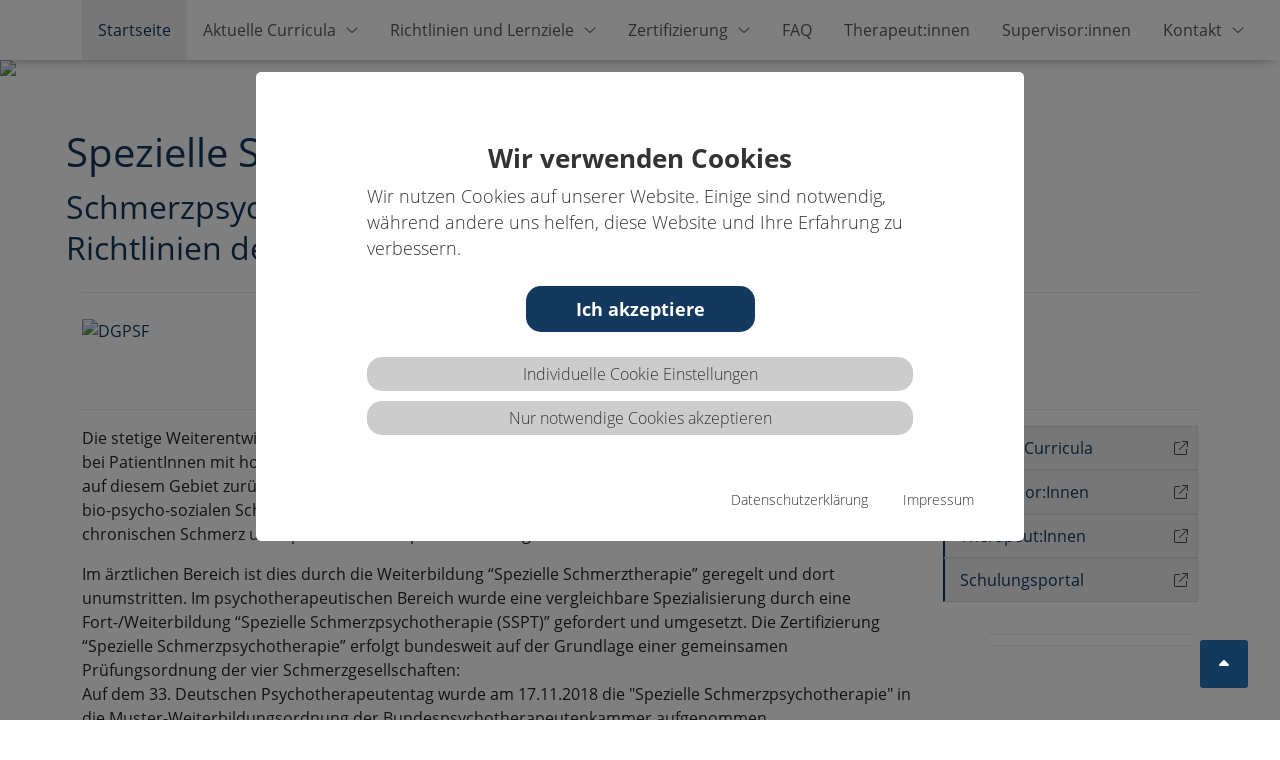

--- FILE ---
content_type: text/html; charset=utf-8
request_url: https://www.schmerzpsychotherapie.de/
body_size: 6727
content:
<!DOCTYPE html>
<html lang="de">
<head>

<meta charset="utf-8">
<!-- 
	This website is powered by TYPO3 - inspiring people to share!
	TYPO3 is a free open source Content Management Framework initially created by Kasper Skaarhoj and licensed under GNU/GPL.
	TYPO3 is copyright 1998-2026 of Kasper Skaarhoj. Extensions are copyright of their respective owners.
	Information and contribution at https://typo3.org/
-->



<title>Schmerzpsychotherapie (SSPT): Home</title>
<meta http-equiv="x-ua-compatible" content="IE=edge">
<meta name="generator" content="TYPO3 CMS">
<meta name="viewport" content="width=device-width, initial-scale=1">
<meta name="robots" content="index,follow">
<meta name="twitter:card" content="summary">

<link rel="stylesheet" href="/typo3temp/assets/compressed/merged-cc5196800d052179001a8b7ee39056f1.css?1760431952" media="all">

<link rel="stylesheet" href="/typo3temp/assets/compressed/merged-91c68cda0d76e0b9dffa945ee8bc61ae.css?1760431952" media="all">
<link href="/_assets/6be828ddb3c7c7fad6dfec078ca974cf/Css/totop.css?1713777956" rel="stylesheet" >






<link rel="icon" href="/fileadmin/Sites/SSPT/graphics/favicon-32x32.png" type="image/png"><link rel="icon" href="/fileadmin/Sites/SSPT/graphics/favicon-96x96.png" type="image/png"><link rel="icon" href="/fileadmin/Sites/SSPT/graphics/favicon-16x16.png" type="image/png"><link rel="apple-touch-icon" href="/fileadmin/Sites/SSPT/graphics/apple-icon-57x57.png" type="image/png"><link rel="apple-touch-icon" href="/fileadmin/Sites/SSPT/graphics/apple-icon-60x60.png" type="image/png"><link rel="apple-touch-icon" href="/fileadmin/Sites/SSPT/graphics/apple-icon-72x72.png" type="image/png"><link rel="apple-touch-icon" href="/fileadmin/Sites/SSPT/graphics/apple-icon-76x76.png" type="image/png"><link rel="apple-touch-icon" href="/fileadmin/Sites/SSPT/graphics/apple-icon-114x114.png" type="image/png"><link rel="apple-touch-icon" href="/fileadmin/Sites/SSPT/graphics/apple-icon-120x120.png" type="image/png"><link rel="apple-touch-icon" href="/fileadmin/Sites/SSPT/graphics/apple-icon-144x144.png" type="image/png"><link rel="apple-touch-icon" href="/fileadmin/Sites/SSPT/graphics/apple-icon-152x152.png" type="image/png"><link rel="apple-touch-icon" href="/fileadmin/Sites/SSPT/graphics/apple-icon-180x180.png" type="image/png">
<link rel="canonical" href="https://www.schmerzpsychotherapie.de/"/>

</head>
<body id="p2320">
<style>
        #CookieBox .cookie-btn, #CookieBox .activated {
            background:  !important;
        }
    </style>
<div class="viewport viewport-0 slidemenu-1 nav_1" id="layout_conferencing">
    <div class="head-container style-upper-fixed-follow navigation-align-left container-fluid">
        
                     
	        
            <div id="header-background"></div>
            <header id="main-header" class="container">
                <div class="row">
                    <div class="head-left-extended" style="position: relative;">
    <nav id="head-navigation" class="navbar navbar-expand-xl">
        <button class="navbar-toggler" type="button" data-bs-toggle="collapse" data-bs-target="#navbarMain" aria-controls="navbarMain" aria-expanded="false" aria-label="Navigation umschalten">
            <span class="navbar-toggler-icon"></span>
        </button>
        <div class="collapse navbar-collapse" id="navbarMain">
            
    
    <ul class="navbar-nav">
        <li class="nav-item mobile-close"><a class="nav-link" href="#"><i class="fal fa-remove"></i></a></li>
        
            <li class="nav-item">
                <a class="nav-link active"" href="/">Startseite</a>
                
            </li>
        
            <li class="nav-item dropdown">
                <a class="nav-link" href="/aktuelle-curricula" data-bs-toggle="dropdown" aria-expanded="false">Aktuelle Curricula<i class="fal fa-angle-down"></i></a>
                
                    
    <ul class="dropdown-menu">
        
            <li>
                <a class="dropdown-item" href="https://www.dgpsf.de/login" target="_blank">Schulungsportal der DGPSF</a>
                
            </li>
        
    </ul>


                
            </li>
        
            <li class="nav-item dropdown">
                <a class="nav-link" href="/richtlinien" data-bs-toggle="dropdown" aria-expanded="false">Richtlinien und Lernziele<i class="fal fa-angle-down"></i></a>
                
                    
    <ul class="dropdown-menu">
        
            <li>
                <a class="dropdown-item" href="/richtlinien">Richtlinien</a>
                
            </li>
        
            <li>
                <a class="dropdown-item" href="/lernziele">Lernziele</a>
                
            </li>
        
    </ul>


                
            </li>
        
            <li class="nav-item dropdown">
                <a class="nav-link" href="/zertifizierung" data-bs-toggle="dropdown" aria-expanded="false">Zertifizierung<i class="fal fa-angle-down"></i></a>
                
                    
    <ul class="dropdown-menu">
        
            <li>
                <a class="dropdown-item" href="/referenten">Referent:innen</a>
                
            </li>
        
    </ul>


                
            </li>
        
            <li class="nav-item">
                <a class="nav-link" href="/faq">FAQ</a>
                
            </li>
        
            <li class="nav-item">
                <a class="nav-link" href="/therapeuten">Therapeut:innen</a>
                
            </li>
        
            <li class="nav-item">
                <a class="nav-link" href="/supervisorinnen">Supervisor:innen</a>
                
            </li>
        
            <li class="nav-item dropdown">
                <a class="nav-link" href="/kontakt" data-bs-toggle="dropdown" aria-expanded="false">Kontakt<i class="fal fa-angle-down"></i></a>
                
                    
    <ul class="dropdown-menu">
        
            <li>
                <a class="dropdown-item" href="/aufnahmeantrag">Aufnahmeantrag</a>
                
            </li>
        
    </ul>


                
            </li>
        
    </ul>


        </div>
    </nav>
    
 
</div>

                </div>
            </header>
        
    </div>
  
    <section id="main-content" class="container-fluid px-0">        
          
  <div id="stageSlot">
      
    
    
    
    
        <div id="c15805-1" class="mask-slider insci-stage-slider-responsive insci-stage-slider--arc- insci-stage-slider--arc-reverse- d-none d-lg-block carousel slide frame-layout-0" data-bs-interval="5000" data-bs-ride="false">
            <div class="carousel-inner">
                
                    <div class="carousel-item active">
                        
                        
                                
                                
        
                <img class="d-block w-100 img-fluid" src="/fileadmin/Files/Projects/DGPSF-SSPT/Dokumente/DGPSF-Akademie/SSPT_Header_Fort-undWeiterbildung.png" loading="lazy" srcset="/fileadmin/_processed_/3/b/csm_SSPT_Header_Fort-undWeiterbildung_7eac7e58ac.png 992w, /fileadmin/_processed_/3/b/csm_SSPT_Header_Fort-undWeiterbildung_ec7046bd40.png 1200w, /fileadmin/_processed_/3/b/csm_SSPT_Header_Fort-undWeiterbildung_7bcdab9c52.png 1400w, /fileadmin/_processed_/3/b/csm_SSPT_Header_Fort-undWeiterbildung_fde213ce14.png 1920w" />
                    
    
                                                    
                        <div class="carousel-caption container">
                            <div class="vtable">
                                <div class="absolute-center">
                                    
                                    
                                </div>
                            </div>
                        </div>
                        
                    </div>
                
                
            </div>
        </div>
    
        
    
            
        <div id="c15805-2" class="mask-slider insci-stage-slider-responsive insci-stage-slider--arc- insci-stage-slider--arc-reverse- d-none d-sm-block d-lg-none carousel slide frame-layout-0" data-bs-interval="5000" data-bs-ride="false">
            <div class="carousel-inner">
                
                    <div class="carousel-item active">
                        
                        
                                
                                
        
                <img class="d-block w-100 img-fluid" src="/fileadmin/Files/Projects/DGPSF-SSPT/Dokumente/DGPSF-Akademie/SSPT_Header_Fort-undWeiterbildung_768x432.png" loading="lazy" srcset="/fileadmin/_processed_/1/5/csm_SSPT_Header_Fort-undWeiterbildung_768x432_d4900e2926.png 576w, /fileadmin/Files/Projects/DGPSF-SSPT/Dokumente/DGPSF-Akademie/SSPT_Header_Fort-undWeiterbildung_768x432.png 768w" />
                    
    
                                                    
                        <div class="carousel-caption container">
                            <div class="vtable">
                                <div class="absolute-center">
                                    
                                    
                                </div>
                            </div>
                        </div>
                        
                    </div>
                
                
            </div>
        </div>
    
            
            
                    
        <div id="c15805-3" class="mask-slider insci-stage-slider-responsive insci-stage-slider--arc- insci-stage-slider--arc-reverse- d-block d-sm-none carousel slide frame-layout-0" data-bs-interval="5000" data-bs-ride="false">
            <div class="carousel-inner">
                
                    <div class="carousel-item active">
                        
                        
                                
                                
        
                <img class="d-block w-100 img-fluid" src="/fileadmin/_processed_/1/5/csm_SSPT_Header_Fort-undWeiterbildung_768x432_d4900e2926.png" loading="lazy" />
                    
    
                                                    
                        <div class="carousel-caption container">
                            <div class="vtable">
                                <div class="absolute-center">
                                    
                                    
                                </div>
                            </div>
                        </div>
                        
                    </div>
                
                
            </div>
        </div>
    
                
        

    
    
    



  </div>
  


  <main class="style-conferencing">
    <!--TYPO3SEARCH_begin-->
    


        
    
<div id="c15768" class="insci_grid container-100 layout-0">
    
    
            
    
            <div class="container">
                
                    <div class="insci_grid" style='background-color:;color: ;min-height:'   >
    <div class="container-fluid px-0">
        <div class="content-table-wrapper" style=";">
            <div class="row">
                <div class="col-md-10 mb-3 mb-md-0 ps-0">
                    
                        
    
            
        
    

            <div id="c15654" class="frame frame-default frame-type-header frame-layout-0">
                
                        
                    
                
                    



                
                
                    

    
        <header>
            

    
            
                

    
            <h1 class="">
                Spezielle Schmerzpsychotherapie (SSPT)
            </h1>
        



            
        



            

    
            
                

    
            <h2 class="">
                Schmerzpsychotherapie-Ausbildung nach gemeinsamen Richtlinien deutscher Schmerzgesellschaften
            </h2>
        



            
        



            



        </header>
    



                
                
                
                    



                
                
                    



                
            </div>

        


                    
                </div>
                <div class="col-md-2">
                    
                        
    
            
        
    

            <div id="c25244" class="frame frame-default frame-type-image frame-layout-0">
                
                        
                    
                
                    



                
                
                    



                
                

    <div class="ce-image ce-center ce-above">
        

    <div class="ce-gallery" data-ce-columns="1" data-ce-images="1">
        
            <div class="ce-outer">
                <div class="ce-inner">
        
        
            <div class="ce-row">
                
                    
                        <div class="ce-column">
                            

        
    
            <figure class="image">
        
    <div class="imageWrapper">
        
                
                        
                        
<img class="image-embed-item" src="/fileadmin/Files/Projects/DGPSF-SSPT/Logos/SSPT-LOGO_150x150.png" width="150" height="150" loading="lazy" alt="" />


                    
            
    </div>
    
</figure>


    


                        </div>
                    
                
            </div>
        
        
                </div>
            </div>
        
    </div>



    </div>


                
                    



                
                
                    



                
            </div>

        


                    
                </div>
            </div>
        </div>
    </div>
    
    </div>
    
                
                    
    
            
        
    

            <div id="c15651" class="frame frame-default frame-type-div frame-layout-0">
                
                        
                    
                
                    



                
                
                

    <hr class="ce-div" />


                
                    



                
                
                    



                
            </div>

        


                
                    <!--Gallery Grid Flex-->



        
                
                
            
    


    


<div id="c15650" class="imagegallery-grid-flex-row row frame-layout-0 frame-space-after-small">
    <div class="col">
        <div class="content-wrapper">
            <div class="imagegallery-grid-flex imagegallery-grid-flex-width">
                
                    
    
            
        
    

            <div id="c15656" class="frame frame-default frame-type-image frame-layout-0">
                
                        
                    
                
                    



                
                
                    

    



                
                

    <div class="ce-image ce-left ce-above">
        

    <div class="ce-gallery" data-ce-columns="1" data-ce-images="4">
        
        
            <div class="ce-row">
                
                    
                        <div class="ce-column">
                            

        
    
            <figure class="image hasHoverOverlay">
        
    <div class="imageWrapper">
        
                <a href="https://www.dgpsf-verein.de" target="_blank" rel="noreferrer">
                     
                        <div class="imageHoverOverlay">
                            DGPSF
                        </div>
                    
                    
<img class="image-embed-item" title="DGPSF" alt="DGPSF" src="/fileadmin/Files/Projects/DGPSF-SSPT/Logos/Logo_DGPSF_200_100.png" width="200" height="100" loading="lazy" />


                </a>
            
    </div>
    
</figure>


    


                        </div>
                    
                
            </div>
        
            <div class="ce-row">
                
                    
                        <div class="ce-column">
                            

        
    
            <figure class="image hasHoverOverlay">
        
    <div class="imageWrapper">
        
                <a href="https://www.dgss.org/startseite/" target="_blank" rel="noreferrer">
                     
                        <div class="imageHoverOverlay">
                            Deutsche Schmerzgesellschaft
                        </div>
                    
                    
<img class="image-embed-item" title="Deutsche Schmerzgesellschaft" alt="Deutsche Schmerzgesellschaft" src="/fileadmin/Files/Projects/DGPSF-SSPT/Logos/Logo_Deutsche_Schmerzgesellschaft_200_100.png" width="200" height="100" loading="lazy" />


                </a>
            
    </div>
    
</figure>


    


                        </div>
                    
                
            </div>
        
            <div class="ce-row">
                
                    
                        <div class="ce-column">
                            

        
    
            <figure class="image hasHoverOverlay">
        
    <div class="imageWrapper">
        
                <a href="http://www.dmkg.de/startseite.html" target="_blank" rel="noreferrer">
                     
                        <div class="imageHoverOverlay">
                            Deutsche Migräne- und Kopfschmerzgesellschaft
                        </div>
                    
                    
<img class="image-embed-item" title="Deutsche Migräne- und Kopfschmerzgesellschaft" alt="Deutsche Migräne- und Kopfschmerzgesellschaft" src="/fileadmin/Files/Projects/DGPSF-SSPT/Logos/Logo_DMKG_200_100.png" width="200" height="100" loading="lazy" />


                </a>
            
    </div>
    
</figure>


    


                        </div>
                    
                
            </div>
        
            <div class="ce-row">
                
                    
                        <div class="ce-column">
                            

        
    
            <figure class="image hasHoverOverlay">
        
    <div class="imageWrapper">
        
                <a href="http://dgschmerzmedizin.de/" target="_blank" rel="noreferrer">
                     
                        <div class="imageHoverOverlay">
                            Deutsche Gesellschaft  für Schmerztherapie
                        </div>
                    
                    
<img class="image-embed-item" title="Deutsche Gesellschaft  für Schmerztherapie" alt="Deutsche Gesellschaft  für Schmerztherapie" src="/fileadmin/Files/Projects/DGPSF-SSPT/Logos/Logo_DGS_200_100.png" width="200" height="100" loading="lazy" />


                </a>
            
    </div>
    
</figure>


    


                        </div>
                    
                
            </div>
        
        
    </div>



    </div>


                
                    



                
                
                    



                
            </div>

        


                
            </div>
        </div>
    </div>
</div>
                
                    
    
            
        
    

            <div id="c28214" class="frame frame-default frame-type-div frame-layout-0">
                
                        
                    
                
                    



                
                
                

    <hr class="ce-div" />


                
                    



                
                
                    



                
            </div>

        


                
                    <div  class="row  ">
    <div class="col-md-9 mb-3 mb-md-0">
        <div class="content-wrapper" style="background-color: #ffffff;padding: ;min-height: ;margin-bottom: ">
            
                
    
            
        
    

            <div id="c15652" class="frame frame-default frame-type-text frame-layout-0">
                
                        
                    
                
                    



                
                
                    

    



                
                

    <p>Die stetige Weiterentwicklung der Schmerzmedizin und die damit verknüpften besseren Behandlungserfolge bei PatientInnen mit hoch chronifizierten Schmerzen, sind in erster Linie auf die Kooperation von ‘Spezialisten’ auf diesem Gebiet zurückzuführen. Eine interdisziplinäre Diagnostik und Behandlung auf der Grundlage eines bio-psycho-sozialen Schmerzmodells setzt eine Vertiefung und Spezialisierung von Fachwissen zum chronischen Schmerz und spezifische therapeutische Fertigkeiten voraus.</p>
<p>Im ärztlichen Bereich ist dies durch die Weiterbildung “Spezielle Schmerztherapie” geregelt und dort unumstritten. Im psychotherapeutischen Bereich wurde eine vergleichbare Spezialisierung durch eine Fort-/Weiterbildung “Spezielle Schmerzpsychotherapie (SSPT)” gefordert und umgesetzt. Die Zertifizierung “Spezielle Schmerzpsychotherapie” erfolgt bundesweit auf der Grundlage einer gemeinsamen Prüfungsordnung der vier Schmerzgesellschaften:</p>


                
                    



                
                
                    



                
            </div>

        


            
                
    
            
        
    

            <div id="c15649" class="frame frame-default frame-type-text frame-layout-0 frame-space-after-small">
                
                        
                    
                
                    



                
                
                    

    



                
                

    <p>Auf dem 33. Deutschen Psychotherapeutentag wurde am 17.11.2018 die "Spezielle Schmerzpsychotherapie" in die Muster-Weiterbildungsordnung der Bundespsychotherapeutenkammer aufgenommen.</p>


                
                    



                
                
                    



                
            </div>

        


            
                
    <div class="mask-ctabutton btn btn-cta">
        
                <a href="https://bptk.de/uploads/Muster_Weiterbildungsordnung_Psychotherapeut_innen_der_B_Pt_K_d6427e628e.pdf" title="Muster Weiterbildungsordnung der BPtK (S. 37: SSPT)" class="mask-ctabutton-link"> 
                    
    <span>
        Muster Weiterbildungsordnung der BPtK (S. 37: SSPT)
    </span>
    <i class="icon-right fal fa-external-link"></i>

                </a>
                    
    </div>



            
                <div class="layout-underline">
    
            
        
    

            <div id="c15648" class="frame frame-default frame-type-header frame-layout-6 frame-space-before-small">
                
                        
                    
                
                    



                
                
                    

    
        <header>
            

    
            <h3 class="">
                Vorsitzende der Gemeinsamen Prüfungskommission
            </h3>
        



            



            



        </header>
    



                
                
                
                    



                
                
                    



                
            </div>

        

</div>
            
                
    
            
        
    

            <div id="c15647" class="frame frame-default frame-type-text frame-layout-0">
                
                        
                    
                
                    



                
                
                    

    



                
                

    <p><strong>Dipl.-Psych. Eva Liesering-Latta</strong><br> Vorsitzende der Gemeinsamen Prüfungskommission<br> E-Mail: <a href="mailto:pk@sspt.info">pk@sspt.info</a></p>
<p></p>


                
                    



                
                
                    



                
            </div>

        


            
        </div>
    </div>
    <div class="col-md-3">
        <div class="content-wrapper" style="background-color: #ffffff;padding: ;min-height: ;margin-bottom: ">
            
                
    <div class="mask-ctabutton btn btn-cta">
        
                <a href="/aktuelle-curricula" title="Aktuelle Curricula" class="mask-ctabutton-link"> 
                    
    <span>
        Aktuelle Curricula
    </span>
    <i class="icon-right fal fa-external-link"></i>

                </a>
                    
    </div>



            
                
    <div class="mask-ctabutton btn btn-cta">
        
                <a href="/supervisorinnen" title="Supervisor:Innen" class="mask-ctabutton-link"> 
                    
    <span>
        Supervisor:Innen
    </span>
    <i class="icon-right fal fa-external-link"></i>

                </a>
                    
    </div>



            
                
    <div class="mask-ctabutton btn btn-cta">
        
                <a href="/therapeuten" title="Therapeut:Innen" class="mask-ctabutton-link"> 
                    
    <span>
        Therapeut:Innen
    </span>
    <i class="icon-right fal fa-external-link"></i>

                </a>
                    
    </div>



            
                
    <div class="mask-ctabutton btn btn-cta">
        
                <a href="https://www.dgpsf.de/login" target="_blank" title="Schulungsportal" class="mask-ctabutton-link"> 
                    
    <span>
        Schulungsportal
    </span>
    <i class="icon-right fal fa-external-link"></i>

                </a>
                    
    </div>



            
                
    
            
        
    

            <div id="c15655" class="frame frame-default frame-type-image frame-layout-0 frame-space-before-small">
                
                        
                    
                
                    



                
                
                    



                
                

    <div class="ce-image ce-right ce-above">
        

    <div class="ce-gallery ce-border" data-ce-columns="1" data-ce-images="1">
        
        
            <div class="ce-row">
                
                    
                        <div class="ce-column">
                            

        
    
            <figure class="image">
        
    <div class="imageWrapper">
        
                <a href="/fileadmin/Files/Projects/DGPSF-SSPT/Dokumente/Flyer/SSPT_Flyer_2023.pdf">
                    
                    
<img class="image-embed-item" src="/fileadmin/_processed_/2/4/csm_Ausbildungsflyer_SSPT_2022-2023_cover_47deb415bb.png" width="200" height="399" loading="lazy" alt="" />


                </a>
            
    </div>
    
</figure>


    


                        </div>
                    
                
            </div>
        
        
    </div>



    </div>


                
                    



                
                
                    



                
            </div>

        


            
        </div>
    </div>
</div>

                
                    <div class="layout-underline">
    
            
        
    

            <div id="c31815" class="frame frame-default frame-type-text frame-layout-6 frame-space-before-small">
                
                        
                    
                
                    



                
                
                    

    
        <header>
            

    
            <h3 class="">
                Fort- und Weiterbildung &quot;Spezielle Schmerzpsychotherapie&quot;
            </h3>
        



            



            



        </header>
    



                
                

    <p>Die Schmerzgesellschaften Deutsche Schmerzgesellschaft, Deutsche Gesellschaft für Psychologische Schmerztherapie und- forschung (DGPSF), Deutsche Migräne- und Kopfschmerzgesellschaft&nbsp; (DMKG) und die Deutsche Gesellschaft für Schmerzmedizin (DGS) haben sich auf gemeinsame Richtlinien für die Qualifikation in spezieller Schmerzpsychotherapie geeinigt. Die Richtlinien entsprechen der Muster-Weiterbildungsordnung der BundesPsychotherapeutenKammer für die Weiterbildung "Spezielle Schmerzpsychotherapie".</p>
<p>Curricula, die im Rahmen der Fort- und Weiterbildung “Spezielle Schmerzpsychotherapie” nach diesen Richtlinien verfahren, sind hier - den Standorten in Deutschland untergeordnet - aufgelistet.&nbsp;<br>Die 80 Theoriestunden können an fünf Wochenenden (Samstag und Sonntag je 8 Unterrichtseinheiten) absolviert werden.</p>
<p>Wir freuen uns über Ihr Interesse. <a href="/aktuelle-curricula">Aktuelle Informationen zu den SSPT-Curricula</a>.</p>


                
                    



                
                
                    



                
            </div>

        

</div>
                
            </div>
        

        
</div>




    <!--TYPO3SEARCH_end-->
  </main>

    </section>
</div>
<footer id="footer" class="container-fluid">
    <div class="container">
        <div class="row">
            <div class="col-sm-4 mb-3 mb-sm-0" id="footerLeft">
                
                <div id="copyright">
    &copy;&nbsp;2026&nbsp;Infinite Science GmbH
</div>
            </div>
            <div class="col-sm-8" id="footerRight">
                
    
            
        
    
            <a id="c15783"></a>
            
                    
                
            
            
                



            
            
                



            
            

    
        
	
	
		
			<div class="cookie-set cookiecontent cookieuid-49 script">
				
				
				
						
					
							
						
					
				
			</div>
			
				
					
				
			
		
	

    


            
                



            
            
                



            
            

        


    
            
        
    
            <a id="c15782"></a>
            
                    
                
            
            
                



            
            
                



            
            

    
        
	
		
		
    <div class="cookie-set" tabindex="0">Cookieeinstellungen</div>
<div class="waconcookiemanagement ">
<div id="CookieBox" class="cookiemanagement">
  <div class="middle-center">
   <div class="intro">
    <div tabindex="0" class="cookieclose">X</div>
    <h2>Wir verwenden Cookies</h2>
    <p >Wir nutzen Cookies auf unserer Website. Einige sind notwendig, während andere uns helfen, diese Website und Ihre Erfahrung zu verbessern.</p>
	

    <p class="cookie-accept-container" tabindex="0" ><a class="cookie-accept cookie-btn cursor none" data-cookie-accept >Ich akzeptiere</a></p>
    <p class="cookie-management-container" tabindex="0"><a class="cookie-management cursor" id="data-cookie-individual"  >Individuelle Cookie Einstellungen</a></p>
    <p class="cookie-refuse-container" tabindex="0"><a class="cookie-refuse cursor" id="data-cookie-refuse"  >Nur notwendige Cookies akzeptieren</a></p>   
<p class="text-right cookie-legal">
     <a tabindex="0" href="/datenschutz">Datenschutzerklärung</a> 
     <a tabindex="0" href="/impressum">Impressum</a>
   </p>
  </div>  
  <div class="box-cookie-management">
    <div tabindex="0" class="cookieclose">X</div>
	<div class="box-cookie-management-in">
    <h2>Datenschutzeinstellungen</h2>
    <p>Hier finden Sie eine Übersicht über alle verwendeten Cookies. Sie können Ihre Zustimmung zu ganzen Kategorien geben oder sich weitere Informationen anzeigen lassen und so nur bestimmte Cookies auswählen.</p>
    
    <div class="category">      
      <h3>Notwendige Cookies</h3>
      <p>Diese Cookies ermöglichen grundlegende Funktionen und sind für die einwandfreie Funktion der Website erforderlich.</p>
      <p tabindex="0" class="text-center info-show cookie-n" >Cookie Informationen anzeigen<span class="arrow down"></span></p>
      <div class="info-text">
        <p tabindex="0" class="text-center info-hide">Cookie Informationen verbergen<span class="arrow up"></span></p>
        
          <div class="cookie-info cookieinfo-31">
            <p><b>TYPO3 System Cookies</b></p>
            <p>Diese Cookies ermöglichen grundlegende Funktionen, die für die einwandfreie Nutzung der Website erforderlich sind.</p>
            <table>
	          <tr><td>Anbieter:</td><td>TYPO3</td></tr>
   	          <tr><td>Cookiename:</td><td>be_*, fe_*</td></tr>
	          <tr><td>Laufzeit:</td><td>Dauer der Session</td></tr>
	          
	          
            </table>
          </div>
        
      </div>
    </div>
  
    
    
    
      <div class="category">
        <div tabindex="0" class="cookie-off cookiecat cookiecat-e"  > <div class="deactivated"><span class="off"></span></div></div>
        <div tabindex="0" class="cookie-on cookiecat cookiecat-e"  > <div class="activated"><span class="on"></span></div></div>
        <h3>Cookies für Externe Inhalte</h3>
        <p>Inhalte von Videoplattformen und Social Media Plattformen werden standardmäßig blockiert. Wenn Cookies von externen Medien akzeptiert werden, bedarf der Zugriff auf diese Inhalte keiner manuellen Zustimmung mehr.</p>
        <p tabindex="0" class="text-center info-show cookie-e">Cookie Informationen anzeigen<span class="arrow down"></span></p>
        <div class="info-text">
          <p tabindex="0" class="text-center info-hide">Cookie Informationen verbergen<span class="arrow up"></span></p>
          
            <div class="cookie-info cookieinfo-49">
              <div tabindex="0"  class="cookie-off cookie49"> <div class="deactivated"><span class="off"></span></div></div>
              <div tabindex="0" class="cookie-on cookie49"> <div class="activated"><span class="on"></span></div></div>
              <p><b>Google Analytics</b></p>
              <p>Dient zur Statistik und Erfassung personenbezogener Daten inkl. Seitenaufrufprofile durch Google</p>
              <table>
	            <tr><td>Anbieter:</td><td>Google Inc.</td></tr>
       	        <tr><td>Cookiename:</td><td>_gat, _ga, _gid</td></tr>
	            <tr><td>Laufzeit:</td><td>365 Tage</td></tr>
 	            <tr><td>Datenschutzlink:</td><td>https://policies.google.com/privacy</td></tr>
	            <tr><td>Host:</td><td>google.com</td></tr>
 	          </table>
            </div>
          
        </div>
      </div>
    
    </div>
   </div>
   <div class="cookie-fix">  
	  <p class="text-center cookie-save"><a tabindex="0" class="cookie-btn cursor" data-cookie-accept>Speichern</a></p>
      <p class="text-back-right"><a class="cookieback" tabindex="0">Zurück</a><a tabindex="0" class="cookie-refuse" >Nur notwendige Cookies akzeptieren</a></p>   
	  <p class="text-right cookie-legal">
     <a tabindex="0" href="/datenschutz">Datenschutzerklärung</a> 
     <a href="/impressum">Impressum</a>
   </p>
    </div>
   
  </div>
</div>
</div>



    


            
                



            
            
                



            
            

        



    <nav class="nav">
        
            <a class="nav-link" href="/impressum">Impressum</a>
        
            <a class="nav-link" href="/datenschutz">Datenschutz</a>
        
            <a class="nav-link" href="/sitemap">Sitemap</a>
        
    </nav>

            </div>
        </div>
    </div>
</footer>
<div class="modal fade" id="loginModal" tabindex="-1" aria-labelledby="loginModalLabel" aria-hidden="true">
    <div class="modal-dialog modal-dialog-centered">
        <div class="modal-content">
            <div class="modal-header">
                <h5 class="modal-title" id="loginModalLabel">Login / Registrierung</h5>
                <button type="button" class="close" data-dismiss="modal" aria-label="Close">
                    <span aria-hidden="true">X</span>
                </button>
            </div>
            <div class="modal-body">
                <form action="https://dev.konferenzraum.digital/checkin" method="POST" class="align-left" target="_blank">
                    <div class="form-group">
                        <input name="email" type="text" id="modal__username" placeholder="E-Mailadresse" class="form-control mb-10" />
                    </div>
                    <div class="form-group">
                        <input name="password" type="password"
                               id="modal__password" placeholder="E-Passwort" class="form-control mb-10" />
                    </div>
                    <div class="form-group">
                       <a href="https://dev.konferenzraum.digital/checkin/registration" class="inline-block mb-10 style-color" target="_blank" style="line-height:15px;"><i class="fa fa-angle-right"></i>&nbsp;Link zur Registrierung</a>
                    </div>
                    <input type="hidden" name="login_">
                    <button type="submit" class="btn btn-primary">
                        Login
                    </button>
                </form>
            </div>
        </div>
    </div>
</div>

    
    <div class="insci-totop">
        <a href="javascript:window.scrollTo(0,0);" id="toTop"><i class="fa fa-caret-up __toTop_icon"></i></a>
    </div>
<script src="/typo3temp/assets/compressed/merged-eac1e59bd930dd919c8f68b338e58468-2ae4be7cf66ab0dfbe8d41725ce4b36a.js?1760431952"></script>

<script src="/typo3temp/assets/compressed/merged-f98abd4b5d4b148724354228a3096ae2-44ca5153a8d6e9d56f2ee30ce0cb90ca.js?1760431952"></script>
<style>
                    #c15650 .imagegallery-grid-flex .ce-column {width:200px;}
                </style>
<style>
        
            #c15650 .ce-gallery {
                margin-left: calc(-20px / 2);
                width: calc(100% + 20px);
            }

            #c15650 .ce-gallery .ce-row {
                margin: calc(20px / 2);
            }
        
    </style>
<style>
    
        
        
        
            #c15768 {
                padding: 50px 0 50px 0;
            }
        
        
        
        
        
        
        
            #c15768 {
                background-color: #ffffff;
            }
        
        
        
    
</style>
<style>@media screen and (min-width: 1200px) {
                    .container, .container-lg, .container-md, .container-sm, .container-xl, .container-xxl {
                        width: 1140px;
                    }
                }</style>
<style>:root {--bs-body-font-family: Open Sans;--bs-primary: #13395f;--bs-primary-rgb: 19,57,95}.container-primary-headline {background-color: var(--bs-primary);}</style>


</body>
</html>

--- FILE ---
content_type: text/css; charset=utf-8
request_url: https://www.schmerzpsychotherapie.de/typo3temp/assets/compressed/merged-91c68cda0d76e0b9dffa945ee8bc61ae.css?1760431952
body_size: 10853
content:

/* default styles for extension "tx_frontend" */
    .ce-align-left { text-align: left; }
    .ce-align-center { text-align: center; }
    .ce-align-right { text-align: right; }

    .ce-table td, .ce-table th { vertical-align: top; }

    .ce-textpic, .ce-image, .ce-nowrap .ce-bodytext, .ce-gallery, .ce-row, .ce-uploads li, .ce-uploads div { overflow: hidden; }

    .ce-left .ce-gallery, .ce-column { float: left; }
    .ce-center .ce-outer { position: relative; float: right; right: 50%; }
    .ce-center .ce-inner { position: relative; float: right; right: -50%; }
    .ce-right .ce-gallery { float: right; }

    .ce-gallery figure { display: table; margin: 0; }
    .ce-gallery figcaption { display: table-caption; caption-side: bottom; }
    .ce-gallery img { display: block; }
    .ce-gallery iframe { border-width: 0; }
    .ce-border img,
    .ce-border iframe {
        border: 2px solid #000000;
        padding: 0px;
    }

    .ce-intext.ce-right .ce-gallery, .ce-intext.ce-left .ce-gallery, .ce-above .ce-gallery {
        margin-bottom: 10px;
    }
    .ce-image .ce-gallery { margin-bottom: 0; }
    .ce-intext.ce-right .ce-gallery { margin-left: 10px; }
    .ce-intext.ce-left .ce-gallery { margin-right: 10px; }
    .ce-below .ce-gallery { margin-top: 10px; }

    .ce-column { margin-right: 10px; }
    .ce-column:last-child { margin-right: 0; }

    .ce-row { margin-bottom: 10px; }
    .ce-row:last-child { margin-bottom: 0; }

    .ce-above .ce-bodytext { clear: both; }

    .ce-intext.ce-left ol, .ce-intext.ce-left ul { padding-left: 40px; overflow: auto; }

    /* Headline */
    .ce-headline-left { text-align: left; }
    .ce-headline-center { text-align: center; }
    .ce-headline-right { text-align: right; }

    /* Uploads */
    .ce-uploads { margin: 0; padding: 0; }
    .ce-uploads li { list-style: none outside none; margin: 1em 0; }
    .ce-uploads img { float: left; padding-right: 1em; vertical-align: top; }
    .ce-uploads span { display: block; }

    /* Table */
    .ce-table { width: 100%; max-width: 100%; }
    .ce-table th, .ce-table td { padding: 0.5em 0.75em; vertical-align: top; }
    .ce-table thead th { border-bottom: 2px solid #dadada; }
    .ce-table th, .ce-table td { border-top: 1px solid #dadada; }
    .ce-table-striped tbody tr:nth-of-type(odd) { background-color: rgba(0,0,0,.05); }
    .ce-table-bordered th, .ce-table-bordered td { border: 1px solid #dadada; }

    /* Space */
    .frame-space-before-extra-small { margin-top: 1em; }
    .frame-space-before-small { margin-top: 2em; }
    .frame-space-before-medium { margin-top: 3em; }
    .frame-space-before-large { margin-top: 4em; }
    .frame-space-before-extra-large { margin-top: 5em; }
    .frame-space-after-extra-small { margin-bottom: 1em; }
    .frame-space-after-small { margin-bottom: 2em; }
    .frame-space-after-medium { margin-bottom: 3em; }
    .frame-space-after-large { margin-bottom: 4em; }
    .frame-space-after-extra-large { margin-bottom: 5em; }

    /* Frame */
    .frame-ruler-before:before { content: ''; display: block; border-top: 1px solid rgba(0,0,0,0.25); margin-bottom: 2em; }
    .frame-ruler-after:after { content: ''; display: block; border-bottom: 1px solid rgba(0,0,0,0.25); margin-top: 2em; }
    .frame-indent { margin-left: 15%; margin-right: 15%; }
    .frame-indent-left { margin-left: 33%; }
    .frame-indent-right { margin-right: 33%; }
/* default styles for extension "tx_waconversions" */
    textarea.f3-form-error {
        background-color:#FF9F9F;
        border: 1px #FF0000 solid;
    }

    input.f3-form-error {
        background-color:#FF9F9F;
        border: 1px #FF0000 solid;
    }

    .tx-wacon-versions table {
        border-collapse:separate;
        border-spacing:10px;
    }

    .tx-wacon-versions table th {
        font-weight:bold;
    }

    .tx-wacon-versions table td {
        vertical-align:top;
    }

    .typo3-messages .message-error {
        color:red;
    }

    .typo3-messages .message-ok {
        color:green;
    }

/* DOCUMENT INFORMATION
    - Document: Stylesheet for WACON COOKIE CONSENT BOX
    - Version:  1.1.4
    - Client:   WACON Internet GmbH
    - Author:   Kerstin Schmitt / Oliver Best
*/

.waconcookiemanagement {
    display: none;
    font-family: Helvetica, sans-serif;
    z-index: 1000;
    position: fixed;
    top: 0;
    left: 0;
    width: 100%;
    height: 100%;
    overflow: auto;
    background: rgba(0, 0, 0, 0.5);
    font-weight: 300;
}

.cookie-set.script img {
        max-width:100%;height:auto;
   /* filter: grayscale(100%) blur(5px) brightness(300%) saturate(0%) contrast(50%);
    -webkit-filter: grayscale(100%) blur(5px) brightness(300%) saturate(0%) contrast(50%);
    -moz-filter: grayscale(100%) blur(5px) brightness(300%) saturate(0%) contrast(50%);*/
}
.cookie-information{margin-bottom:20px;}

#CookieBox p,
#CookieBox h1,
#CookieBox h2,
#CookieBox h3 {
    color:#333333;
    text-transform: none;
    text-decoration: none;
    font-style: normal;
}

#CookieBox a {
    color:#333333;
    font-size:16px;
    text-transform: none;
    text-decoration: none;
}

#CookieBox {
    z-index: 201;
    position: fixed;
    top: 10%;
    left: 20%;
    width: 60%;
    max-width: 100%;
    max-height: 80%;
    overflow: auto;
    background: #fff;
    padding: 70px 20px 20px;
    border-radius: 5px;
}

.waconcookiemanagementlist #CookieBox {
    z-index: 201;
    position: relative;
    width: 100%;
    top: 0%;
    left:0%;
    max-width: 100%;
    max-height: auto;
    overflow: auto;
    background: #fff;
    padding: 0px;
    border-radius: 0px;
}

#CookieBox h2 {
    text-align: center;
    font-weight: 600;
    font-size:1.6rem;
}

#CookieBox ul , #CookieBox2 ul {
    margin: 0;
    padding: 0;
    padding-top: 20px;
    padding-bottom: 20px;
    text-align: center;
}
#CookieBox .cookie-info ul, #CookieBox2 .cookie-infolist ul {
    text-align: left;
    padding:0;
    padding-left:1rem;
}

#CookieBox p, #CookieBox2 p {
    font-size:1.1rem;
    margin:0 auto 10px;
}

#CookieBox .cookie-btn {
    display: inline-block;
    font-family: inherit;
    font-size: 1.1rem;
    font-weight: bold;
    padding: .5em 1em;
    text-decoration: none;
    background: #8dc63f;
    border-radius: 15px;
    color: #fff;
    cursor: pointer;
    margin:15px auto;
}

#CookieBox .cookie-btn:hover {
    color: white;
    text-decoration: none;
}
#CookieBox .cookie-refuse .cookie-btn {background:#ccc;}

#CookieBox .cookie-accept-container {
    text-align: center;
    cursor: pointer;
}

#CookieBox  a.cookie-accept {
    padding:10px 50px;
}

#CookieBox .cookieclose {
    cursor: pointer;
    position:absolute;
    top:15px;
    right:15px;
    border-radius: 4px;
    border: 1px solid #333;
    background: #333;
    padding: 2px 9px;
    font-family: Verdana, sans-serif;
    font-size: 26px;
    color: #fff;
}

#CookieBox .intro p {
    width:75%;
}

#CookieBox .cookie-management,
#CookieBox .cookie-refuse {
    margin:10px auto;
  
    text-align: center;
    cursor: pointer;
    border-radius: 15px;
    padding: 5px 50px;
    background-color: #ccc;
}
.waconcookiemanagementlist #CookieBox .cookie-refuse {
    background-color: transparent;
}
#CookieBox .text-center {
    text-align: center;
}

#CookieBox .text-right,
#CookieBox .text-back-right {
    text-align: right;
}

#CookieBox .text-back-right a {
    display: inline-block;
    padding: 0 5px;
    margin-right: 10px;
    color: #333333;
    text-decoration: none;
}

#CookieBox .cookieback {
    margin-left: auto;
    margin-right: auto;
    width: 65%;
    text-align: center;
    cursor: pointer;
    border-radius: 15px;
    padding: 5px;
    margin-bottom: 10px;
    background-color: #ccc;
}

#CookieBox .cookie-on,
#CookieBox .cookie-off, #CookieBox2 .cookie-on,
#CookieBox2 .cookie-off {
    float: left;
    cursor: pointer;
    margin-right: 5px;
}

#CookieBox .cookie-on,#CookieBox2 .cookie-on {
    display: none;
}

#CookieBox .intro .cookie-legal,#CookieBox2 .intro .cookie-legal {
    margin-top:50px;
    width:100%;
}

#CookieBox .cookie-legal a {
    display: inline-block;
    padding: 0;
    font-size:.9rem;
    margin-right: 30px;
    color: #333333;
    text-decoration: none;
    cursor: pointer;
}

#CookieBox .cookie-legal a:hover {
    text-decoration: underline;
}

#CookieBox .info-text {
    display: none;
}

#CookieBox .info-show {
    cursor: pointer;
}

#CookieBox .info-hide {
    cursor: pointer;
}


#CookieBox .category {
    background: #eeeeee;
    padding: 10px;
    margin:25px 30px;
}
.waconcookiemanagementlist #CookieBox2 .category {
    background: #eeeeee;
    padding: 10px;
    margin:25px 0px;
}
#CookieBox .category h3 {
    margin-top: 0;
    font-size: 1.25rem;
}



#CookieBox .cookie-info, #CookieBox2 .cookie-infolist {
    background: #fff;
    padding: 10px;
}

#CookieBox .cookie-info table, #CookieBox2 .cookie-infolist table {
    border-collapse: collapse;
    border-spacing: 0px;
    width: 100%;
}

#CookieBox .cookie-info td, #CookieBox2 .cookie-infolist td {
    padding: 3px 10px 3px 0;
    border-top: #eeeeee solid 1px;
}

#CookieBox .cookie-info p, #CookieBox2 .cookie-infolist p {
    margin-top: 0;
}

#CookieBox .box-cookie-management {
    display: none;
    overflow: auto;
}

#CookieBox .box-cookie-management-in > p {
    width:80%;
}
.waconcookiemanagementlist #CookieBox  .box-cookie-management{
    display:block;
}
.waconcookiemanagementlist #CookieBox .box-cookie-management-in > p {
width:100%;margin:25px 0 0 0;
}

.waconcookiemanagementlist  #CookieBox .intro p {width:100%;}
#CookieBox .deactivated,
#CookieBox .activated,#CookieBox2 .deactivated,
#CookieBox2 .activated {
    width: 40px;
    height: 20px;
    border-radius: 10px;
    background: #ccc;
    display: inline-block;
}

#CookieBox .activated,#CookieBox2 .activated  {
    background: #8dc63f;
}

#CookieBox .off,
#CookieBox .on ,#CookieBox2 .off,
#CookieBox2 .on{
    cursor: pointer;
    display: block;
    float: left;
    background: #fff;
    width: 16px;
    margin: 2px;
    height: 16px;
    border-radius: 8px;
}

#CookieBox .on,#CookieBox2 .on {
    float:right;
}

#CookieBox .arrow ,#CookieBox2 .arrow {
    border: .5rem solid #333;
    font-size: 0;
    line-height: 0;
    height: 0;
    padding: 0;
    margin: 0px 10px;
    display: inline-block;
}

#CookieBox .arrow.down, #CookieBox2 .arrow.down {
    border-right-color: transparent;
    border-bottom-color: transparent;
    border-left-color: transparent;
    margin-bottom: -5px;
}

#CookieBox .arrow.up,#CookieBox2 .arrow.up {
    border-top-color: transparent;
    border-right-color: transparent;
    border-left-color: transparent;
    margin-top: -5px;
}

/* CookieFix unterer Bereich mit Buttons */
#CookieBox .cookie-fix {
    display: none;
    overflow: auto;
    padding:20px 0 0 0;
}
.waconcookiemanagementlist #CookieBox .cookie-fix {
    display:block;
}
#CookieBox .cookie-fix .cookie-save {
    float: left;
    margin-left:30px;
}

#CookieBox .cookie-fix .text-back-right {
    float: right;
    margin-right:30px;
}
#CookieBox .cookie-refuse-container, #CookieBox .cookie-accept-container, #CookieBox .cookie-management-container{text-align:center;}

#CookieBox .cookie-fix .cookieback,
#CookieBox .cookie-fix .cookie-refuse {
    display:block;
    margin: 10px auto;
    text-align: center;
    cursor: pointer;
    border-radius: 15px;
    padding: 5px 20px;
    background-color: #ccc;
    white-space: nowrap;
    width:auto;
}

#CookieBox .cookie-fix .cookie-legal {
    clear: both
}

.cookie-set.script {
    cursor: pointer;
    position: relative;
    min-height: 50px;
    background: #ffffff;
    text-align: center;
}

.cookie-set.script p {
    position: absolute;
    top: 50%;
    left: 50%;
    transform: translate(-50%,-50%);
    color: #333333;
    text-align: center;
    background-color: rgb(255,255,255,0.8);
    margin:0 auto;
    padding:40px;border-radius:5px;    
}

.cookie-set {
    cursor: pointer
}


@media(max-width: 1000px) {
    #CookieBox {
        left: 2%;
        width: 96%;
        top: 5%;
        max-height: 90%;
        min-height: 90%;
    }
}

@media(max-width: 786px) {
    #CookieBox .cookie-fix .text-back-right {
        width:87%;
    }

}

@-webkit-keyframes pulse {
  0% {
    opacity: 0;
    background-position: center top;
    -moz-background-size: 0 auto;
    -o-background-size: 0 auto;
    -webkit-background-size: 0 auto;
    background-size: 0 auto;
  }
  10% {
    opacity: 0;
  }
  50% {
    opacity: 1;
    -moz-background-size: 75% auto;
    -o-background-size: 75% auto;
    -webkit-background-size: 75% auto;
    background-size: 75% auto;
  }
  90% {
    opacity: 0;
  }
  100% {
    opacity: 0;
    background-position: center bottom;
    -moz-background-size: 0 auto;
    -o-background-size: 0 auto;
    -webkit-background-size: 0 auto;
    background-size: 0 auto;
  }
}
@-moz-keyframes pulse {
  0% {
    opacity: 0;
    background-position: center top;
    -moz-background-size: 0 auto;
    -o-background-size: 0 auto;
    -webkit-background-size: 0 auto;
    background-size: 0 auto;
  }
  10% {
    opacity: 0;
  }
  50% {
    opacity: 1;
    -moz-background-size: 75% auto;
    -o-background-size: 75% auto;
    -webkit-background-size: 75% auto;
    background-size: 75% auto;
  }
  90% {
    opacity: 0;
  }
  100% {
    opacity: 0;
    background-position: center bottom;
    -moz-background-size: 0 auto;
    -o-background-size: 0 auto;
    -webkit-background-size: 0 auto;
    background-size: 0 auto;
  }
}
@-ms-keyframes pulse {
  0% {
    opacity: 0;
    background-position: center top;
    -moz-background-size: 0 auto;
    -o-background-size: 0 auto;
    -webkit-background-size: 0 auto;
    background-size: 0 auto;
  }
  10% {
    opacity: 0;
  }
  50% {
    opacity: 1;
    -moz-background-size: 75% auto;
    -o-background-size: 75% auto;
    -webkit-background-size: 75% auto;
    background-size: 75% auto;
  }
  90% {
    opacity: 0;
  }
  100% {
    opacity: 0;
    background-position: center bottom;
    -moz-background-size: 0 auto;
    -o-background-size: 0 auto;
    -webkit-background-size: 0 auto;
    background-size: 0 auto;
  }
}
@keyframes pulse {
  0% {
    opacity: 0;
    background-position: center top;
    -moz-background-size: 0 auto;
    -o-background-size: 0 auto;
    -webkit-background-size: 0 auto;
    background-size: 0 auto;
  }
  10% {
    opacity: 0;
  }
  50% {
    opacity: 1;
    -moz-background-size: 75% auto;
    -o-background-size: 75% auto;
    -webkit-background-size: 75% auto;
    background-size: 75% auto;
  }
  90% {
    opacity: 0;
  }
  100% {
    opacity: 0;
    background-position: center bottom;
    -moz-background-size: 0 auto;
    -o-background-size: 0 auto;
    -webkit-background-size: 0 auto;
    background-size: 0 auto;
  }
}

.scroll-down {
  margin: 0;
  -moz-border-radius: 100px;
  -webkit-border-radius: 100px;
  border-radius: 100px;
  position: absolute;
  width: 3vw;
  height: 3vw;
  margin-left: -1vw;
  margin-top: -1vw;
  cursor: pointer;
}
.scroll-down a {
  display: block;
  opacity: 0;
  -moz-border-radius: 100px;
  -webkit-border-radius: 100px;
  border-radius: 100px;
  -moz-transition: all 0.6s ease;
  -o-transition: all 0.6s ease;
  -webkit-transition: all 0.6s ease;
  transition: all 0.6s ease;
  line-height: 0;
  font-size: 0;
  color: transparent;
  margin-left: auto;
  margin-right: auto;
  width: 100%;
  height: 100%;
  -moz-background-size: 0 auto;
  -o-background-size: 0 auto;
  -webkit-background-size: 0 auto;
  background-size: 0 auto;
  -webkit-animation: pulse 2.4s 0s infinite normal ease forwards;
  -moz-animation: pulse 2.4s 0s infinite normal ease forwards;
  -o-animation: pulse 2.4s 0s infinite normal ease forwards;
  animation: pulse 2.4s 0s infinite normal ease forwards;
  background-image: url("/fileadmin/templates/svg/arrow.svg");
  background-repeat: no-repeat;
}
.scroll-down a:before, .scroll-down a:after {
  content: " ";
  position: absolute;
  top: 0;
  left: 0;
  display: block;
  width: 100%;
  height: 100%;
  background: url("/fileadmin/templates/svg/arrow.svg") no-repeat center top;
  -moz-background-size: 100% auto;
  -o-background-size: 100% auto;
  -webkit-background-size: 100% auto;
  background-size: 100% auto;
}
.scroll-down a:before {
  -webkit-animation: pulse 2.4s 0.45s infinite normal ease forwards;
  -moz-animation: pulse 2.4s 0.45s infinite normal ease forwards;
  -o-animation: pulse 2.4s 0.45s infinite normal ease forwards;
  animation: pulse 2.4s 0.45s infinite normal ease forwards;
}
.scroll-down a:after {
  -webkit-animation: pulse 2.4s 0.9s infinite normal ease forwards;
  -moz-animation: pulse 2.4s 0.9s infinite normal ease forwards;
  -o-animation: pulse 2.4s 0.9s infinite normal ease forwards;
  animation: pulse 2.4s 0.9s infinite normal ease forwards;
}
.scroll-down a:hover {
  background-color: rgba(0, 0, 0, 0.3);
}
/***********************************************************
 * ROOT - START
 **********************************************************/
:root {
    --insci-colors-gray: #F0F0F0;
    --insci-colors-gray2: #dedede;
    --insci-colors-black: #212529;
    --insci-colors-white: #fff;
    --insci-colors-yellow: yellow;
    --insci-colors-dark: #4c4c4c;
    --insci-colors-border-rgba: 0, 0, 0, 0.1;
    --insci-max-image-size: 1920px;
    --insci-colors-main-nav-link: var(--bs-primary);
    --insci-colors-main-nav-link-active: var(--insci-colors-main-nav-link);
    --insci-colors-main-nav-link-active-bg: var(--insci-colors-gray);

    --insci-head-container-height: 3.75rem;
    --insci-head-container-height-with-loginmenu: 6.25rem;

    --bs-primary: #316f8d;
    --bs-dark: var(--insci-colors-dark);
    --bs-body-color: var(--insci-colors-black);
    --bs-highlight-bg: #ff0;
    --bs-body-font-family: Open Sans, sans-serif;
    --bs-nav-link-color: var(--insci-colors-main-nav-link);
}

*:focus-visible {
    outline: unset;
}

.dropdown-menu {
    --bs-dropdown-border-radius: 0;
}

.dropdown-item {
    --bs-dropdown-link-active-bg: var(--bs-primary);
}

.btn-primary {
    --bs-btn-bg: var(--bs-primary);
    --bs-btn-border-color: var(--bs-primary);
    --bs-btn-hover-bg: var(--bs-primary);
    --bs-btn-active-bg: var(--bs-primary);
    --bs-btn-active-border-color: var(--bs-primary);
    --bs-btn-disabled-bg: var(--bs-primary);
    --bs-btn-disabled-border-color: var(--bs-primary);
}

.text-tertiary {
    color: var(--bs-tertiary);
}

.bg-tertiary {
    background-color: var(--bs-tertiary);
}

.nav {
    --bs-nav-link-color: var(--bs-primary);
    --bs-nav-link-hover-color: var(--bs-primary);
}

.accordion {
    --bs-accordion-inner-border-radius: 0;
    --bs-accordion-active-bg: transparent;
    --bs-accordion-active-color: var(--bs-body-color);
    --bs-accordion-btn-bg: var(--insci-colors-gray);
    --bs-accordion-active-bg: var(--bs-accordion-btn-bg);
    --bs-accordion-btn-padding-y: 0.5625rem;
    --bs-accordion-btn-padding-x: 1rem;
}

.breadcrumb {
    --bs-breadcrumb-margin-bottom: 0;
}

.modal-dialog {
    --bs-modal-width: 600px;
}

.table {
    --bs-table-striped-bg: var(--insci-colors-gray);
}

@media screen and (max-width: 991px) {
    .hide-md-down {
        display: none !important;
    }
}
/***********************************************************
 * ROOT - END
 **********************************************************/
/***********************************************************
 * COLORS - START
 **********************************************************/
.bg-grey {
    background-color: var(--insci-colors-gray);
}
.bg-yellow {
    background-color: var(--insci-colors-yellow);
}
/***********************************************************
 * COLORS - END
 **********************************************************/
/***********************************************************
 * BUTTONS - START
 **********************************************************/
/* CTA BUTTON - START */
.btn-cta,
.btn-cta:hover,
.btn-cta:focus {
    color: var(--insci-colors-dark);
    display: flex;
    justify-content: space-between;
    border: 1px solid var(--insci-colors-gray2);
    background-color: var(--insci-colors-gray);
    border-left: 2px solid var(--bs-primary);
    border-radius: 0;
    padding: 0.5625rem 0 0.5625rem 0.9375rem;
    box-shadow: unset;
}

.btn-cta i {
    color: var(--insci-colors-dark);
    margin-right: 0.5625rem;
    display: flex;
    align-items: center;
}

.btn-cta .mask-ctabutton-link {
    display: flex;
    justify-content: space-between;
    width: 100%;
    text-align: left;
}

/* CTA BUTTON - END */

/* DEFAULT - START */
.btn-default:hover,
.btn-default:focus {
    background-color: var(--bs-primary);
    border-color: var(--bs-primary);
    color: var(--insci-colors-white);
}
/* DEFAULT - END */

/* PRIMARY - START */
.btn-primary:hover,
.btn-primary:focus {
    border-color: var(--bs-primary);
}
/* PRIMARY - END */

/* PRIMARY NOT ROUNDED W-100 - START */
.btn-primary-100,
.btn-primary-100:hover,
.btn-primary-100:focus {
    border-radius: 0;
    width: 100%;
    background-color: var(--bs-primary);
    border-color: var(--bs-primary);
    color: var(--insci-colors-white);
}
/* PRIMARY NOT ROUNDED W-100 - END */

/* LINK - START */
.btn-link {
    color: var(--bs-primary);
}
/* LINK - END */
/***********************************************************
 * BUTTONS - END
 **********************************************************/
/***********************************************************
 * TYPOGRAPHY - START
 **********************************************************/
 /* COPY - START */
 p:last-child {
    margin-bottom: 0;
 }
 /* COPY - END */
 /* HEADINGS - START */
 .h1,.h2,.h3,
 h1,h2,h3 {
    color: var(--bs-primary);
    line-height: calc(1 + 0.2vw);
}

.h3,
h3,
.card-title {
    font-size: calc(1rem + .6vw);
}

.h4,
h4 {
    font-size: calc(1rem + .3vw);
}

.h5,
h5 {
    color: var(--bs-primary);
    font-size: 1.125rem;
}

@media screen and (min-width: 1200px) {
    .h1,.h2,.h3,
    h1,h2,h3 {
        line-height: 1.3;
    }

    .h3, h3,
    .card-title {
        font-size: 1.375rem;
    }

    .h4, h4 {
        font-size: 1.25rem;
    }
}
/* HEADINGS - END */
/* LINKS - START */
a {
    color: var(--bs-primary);
    text-decoration: none;
}

a:hover,
a:focus {
    text-decoration: underline;
}

/* Disable to test, if we actually need this icon on links
.frame-type-text a::before,
.frame-type-textpic a::before,
article a::before,
.link-icon::before {
    content: "\f105";
    margin-right: 0.5rem;
    margin-left: 0;
}*/

/* Add FontAwesome to several links - START */
a[target="_blank"]::after,
a[href^="mailto:"]::after {
    -moz-osx-font-smoothing: grayscale;
    -webkit-font-smoothing: antialiased;
    display: var(--fa-display,inline-block);
    font-style: normal;
    font-variant: normal;
    line-height: 1;
    text-rendering: auto;
    font-family: var(--fa-style-family,"Font Awesome 6 Pro");
    font-weight: var(--fa-style,300);
    margin-left: 0.25rem;
    font-size: 0.9em;
}
/* Add FontAwesome to several links - ENd */

/* Add Icon on external links - START */
a[target="_blank"]::after {
    content: "\f08e";
}

.tx-paintherapists--web > a[target="_blank"]::after {
    display: none;
}
/* Add Icon on external links - END */

/* Add Icon on email links - START */
a[href^="mailto:"]:not(.chair-email):after {
    content: "\f0e0";
}
/* Add Icon on email links - END */
/* LINKS - END */
/* MISC - START */
hr {
    opacity: 0.1;
}

/* Disable to test, if we actually need this icon on links
.frame-type-text a::before,
.frame-type-textpic a::before,
article a::before,
.link-icon::before {
    -moz-osx-font-smoothing: grayscale;
    -webkit-font-smoothing: antialiased;
    display: var(--fa-display,inline-block);
    font-style: normal;
    font-variant: normal;
    line-height: 1;
    text-rendering: auto;
    font-family: var(--fa-style-family,"Font Awesome 6 Pro");
    font-weight: var(--fa-style,900);
}*/

.frame-type-text header a:before,
.frame-type-textpic header a:before,
article header a:before
{
    display: none;
}

/* Remove Icon by linked images */
.imageWrapper > a::before,
.imageWrapper > a::after,
a.no-icon::before,
a.no-icon::after,
.mask-ctabutton a::after {
    display: none;
}
/* MISC - END */
/***********************************************************
 * TYPOGRAPHY - END
 ***********************************************************/
/***********************************************************
 * SPACING - START
 ***********************************************************/
.ms-6 {
    margin-left: 4.5rem;
}

.me-6 {
    margin-right: 4.5rem;
}

.ms-7 {
    margin-left: 6rem;
}

.me-7 {
    margin-right: 6rem;
}
/***********************************************************
 * SPACING - END
 ***********************************************************/
/***********************************************************
 * GRID - START
 ***********************************************************/
/* Increase Gutter */
.row {
    --bs-gutter-x: 2rem;
}

/* @TOREPLACE */
 .i-w-214 .ce-column {
    width: 214px;
    height: auto;
}

/* @TOREPLACE */
.i-w-190 .ce-column {
    width: 190px;
    height: auto;
}

/* @TOREPLACE */
.i-m-10 .ce-column {
    margin: calc(1rem/2);
}

@media print, screen and (min-width: 992px) {
    .w-lg-75 {
        width: 75%;
    }
}
/***********************************************************
 * GRID - END
 ***********************************************************/
 /***********************************************************
 * VIEWPORT - START
 **********************************************************/
.viewport {
    min-height: 100vh;
    width: 100%;
    overflow: hidden;
}

/* No min height */
.viewport.viewport-1 {
    min-height: unset;
}

.slidemenu-1.viewport {
    transition: .2s all ease-in-out;
    -o-transition: .2s all ease-in-out;
    -ms-transition: .2s all ease-in-out;
    -moz-transition: .2s all ease-in-out;
    -webkit-transition: .2s all ease-in-out;
}
/***********************************************************
 * VIEWPORT - END
 **********************************************************/
/***********************************************************
 * NAVIGATION - START
 **********************************************************/
 .nav-link:focus-visible {
    box-shadow: unset;
 }

 /* NAV STYLES - START */
 .nav_1 .head-container {
    --insci-headnavigation-height: var(--insci-head-container-height);
    --insci-headnavigation-level2-height: 2.75rem;

    background-color: var(--insci-colors-gray);
}
/* NAV STYLES - END */

#layout_conferencing.nav_1:not(.onepager) {
    padding-top: 60px;
}

#layout_conferencing.nav_1.login-menu-enabled:not(.onepager) {
    padding-top: 100px;
}

/* MAIN NAV - START */
#head-navigation {
    height: var(--insci-headnavigation-height);
    padding: 0;
}

#head-navigation a:hover,
#head-navigation a:focus {
    text-decoration: none;
}

#head-navigation > ul {
    flex-direction: row;
}

#head-navigation > ul li a {
    text-decoration: none;
    color: var(--insci-colors-main-nav-link);
    font-size: 1rem;
}

#head-navigation #navbarMain > ul > li > a,
#head-navigation #navbarMain > ul > li > a:hover,
#head-navigation #navbarMain > ul > li > a:focus {
    white-space: nowrap;
}

/* Active State - START */
#head-navigation .navbar-nav > li > a.active,
#head-navigation .navbar-nav > li > a:hover,
#head-navigation .navbar-nav > li > a:focus {
    background-color: var(--insci-colors-main-nav-link-active-bg);
    color: var(--insci-colors-main-nav-link-active);
}
/* Active State - END */

#head-navigation li > a {
    display: block;
    height: var(--insci-headnavigation-height);
    line-height: var(--insci-headnavigation-height);
    padding: 0 1rem;
}

#head-navigation .nav-link > i,
#head-navigation .toggle-icon {
    margin-left: 0.625rem;
}
/* MAIN NAV - END */
/* MAIN NAV DROPDOWN - START */
#head-navigation .dropdown-menu:not(.dropend) .nav-submenu {
    position: relative;
    top: 0;
}

@media screen and (min-width: 992px) {
    #head-navigation .dropdown-menu.nav-submenu:not(.dropend) .dropdown-menu.nav-submenu {
        position: absolute;
    }
}

@media screen and (max-width: 991px) {
    .dropdown-menu .dropdown-menu{
        margin-left:0.7rem;
        margin-right:0.7rem;
        margin-bottom: .5rem;
    }
}

@media screen and (min-width: 992px) {
    .dropdown-menu li {
		position: relative;
	}

    .dropdown-menu .nav-submenu .nav-submenu {
		left: 100%;
        top: 0;
	}

	.dropdown-menu .nav-submenu-left{
		right:100%; left:auto;
	}
}

.dropdown-menu .toggle-icon {
    border-left: 1px solid var(--insci-colors-gray);
    border-bottom: 1px solid var(--insci-colors-gray);
    background: var(--insci-colors-white);
    cursor: pointer;
    position: absolute;
    right: 0;
    top: 0;
    z-index: 999;
    text-align: center;
    height: var(--insci-headnavigation-level2-height);
    width: var(--insci-headnavigation-level2-height);
    display: flex;
    align-items: center;
    justify-content: center;
}

#head-navigation .dropdown-menu {
    position: absolute;
    border: none;
    box-shadow: 0px 10px 23px -14px rgba(0,0,0,.75);
    margin: 0;
}

#head-navigation .dropdown-menu:not(.megamenu) {
    width: 300px;
    padding: 0;
}

#head-navigation .dropdown-menu li a {
    height: var(--insci-headnavigation-level2-height);
    line-height: var(--insci-headnavigation-level2-height);
}

#head-navigation .dropdown-item {
    text-overflow: ellipsis;
    overflow-x: hidden;
    overflow-y: hidden;
}

#head-navigation .dropdown-item.active,
#head-navigation .dropdown-item:active {
    background-color: var(--insci-colors-gray);
    color: var(--bs-dropdown-link-color);
}
/* MAIN NAV DROPDOWN - END */

/* MAIN NAV DROPDOWN LEVEL 2- START */
#head-navigation .dropdown-menu .nav-submenu {
    box-shadow: unset;
}

#head-navigation .dropdown-menu .nav-submenu,
#head-navigation .dropdown-menu .nav-submenu > li + li {
    border-top: 1px solid var(--insci-colors-gray);
}
/* MAIN NAV DROPDOWN LEVEL 2- END */

/* MAIN NAV COLLAPSED - START */
@media screen and (max-width: 1199px) {
    /* OVERALL Style - START */
    .navbar-expand-xl .navbar-collapse {
        position: fixed;
        left: 0;
        top: 0;
        background-color: var(--insci-colors-white);
        height: 100vh;
        overflow-y: auto;
        width: 100%;
        max-width: 400px;
        padding: 0 0 1rem 0;
        transform: translateX(-120%);
        transition: .2s all ease-in-out;
    }
    .navbar-expand-xl .navbar-collapse.show {
        transform: translateX(0);
    }

    .navbar-expand-xl .navbar-collapse::-webkit-scrollbar {
        width: 0.5rem;
    }

    .navbar-expand-xl .navbar-collapse::-webkit-scrollbar-thumb {
        background-color: rgba(var(--bs-black-rgb),0.4);
        border-radius: 0.75rem;
    }

    .navbar-expand-xl .navbar-collapse .mobile-close {
        display: block;
    }

    #head-navigation.navbar-expand-xl .navbar-collapse .nav-link,
    #head-navigation.navbar-expand-xl .navbar-collapse .dropdown-menu .dropdown-item {
        position: relative;
        height: calc(var(--insci-headnavigation-level2-height) + 0.5rem);
        line-height: calc(var(--insci-headnavigation-level2-height) + 0.5rem);
        padding: 0 3.75rem 0 2rem;
    }

    .navbar-expand-xl .navbar-collapse .nav-link > i,
    #head-navigation.navbar-expand-xl .navbar-collapse .dropdown-menu + i {
        position: absolute;
        top: 0;
        right: 0;
        height: 100%;
        max-height: 53px;
        width: 3.75rem;
        display: flex;
        align-items: center;
        justify-content: center;
        border-left: 1px solid var(--insci-colors-gray);
        margin-left: 0;
    }

    #head-navigation.navbar-expand-xl #navbarMain.navbar-collapse .nav-link.active {
        background-color: var(--bs-primary);
        color: var(--insci-colors-white);
    }

    .navbar-expand-xl .navbar-collapse .navbar-nav,
    .navbar-expand-xl .navbar-collapse .navbar-nav > li + li {
        border-top: 1px solid var(--insci-colors-gray);
    }
    /* OVERALL Style - END */

    /* MENU - LEVEL 1 - START */

    /* MENU - LEVEL 1 - END */

    /* MENU - LEVEL 2 - START */
    #head-navigation.navbar-expand-xl .navbar-collapse .dropdown-menu {
        width: 100%;
        position: relative;
        margin: 0;
        box-shadow: unset;
    }

    #head-navigation.navbar-expand-xl .navbar-collapse .dropdown-menu a:before {
        display: inline-block;
        font: normal normal normal 14px/1 FontAwesome;
        font-size: inherit;
        text-rendering: auto;
        -webkit-font-smoothing: antialiased;
        content: "";
        margin-right: 0.5rem;
    }

    #head-navigation.navbar-expand-xl .navbar-collapse .dropdown-menu .dropdown-menu {
        padding-left: 1rem;
    }

    #head-navigation.navbar-expand-xl .navbar-collapse .dropdown-menu,
    #head-navigation.navbar-expand-xl .navbar-collapse .dropdown-menu li,
    #head-navigation.navbar-expand-xl .navbar-collapse .dropdown-menu .dropdown-item {
        border-radius: 0;
        border: none;
    }

    #head-navigation.navbar-expand-xl .navbar-collapse .dropdown-menu li {
        position: relative;
    }

    #head-navigation.navbar-expand-xl .navbar-collapse .dropdown-menu {
        border-top: 1px solid var(--insci-colors-gray);
    }
    /* MENU - LEVEL 2 - END */
}

@media screen and (min-width: 1200px) {
    .navbar-expand-xl .navbar-collapse .mobile-close {
        display: none;
    }
}
/* MAIN NAV COLLAPSED - END */

/* BREADCRUMB - START */
.container-breadcrumb {
    padding-top: 1rem;
    padding-bottom: 1rem;
}
/* BREADCRUMB - END */
/***********************************************************
 * NAVIGATION - END
 **********************************************************/
/***********************************************************
 * FORM - START
 **********************************************************/
.form-control:focus {
    box-shadow: none;
    border-color: var(--bs-border-color);
    background-color: none;
}

/* INSCI SEARCH FORM - START */
.insci-search-form input[type=text],
.insci-search-form select {
    line-height: 2.25rem;
}

.insci-search-body td {
    vertical-align: top;
}
/* INSCI SEARCH FORM - END */
/***********************************************************
 * FORM - END
 **********************************************************/
/***********************************************************
 * LIST - START
 **********************************************************/
/* FILTER LIST - START */
 .filter_button_list {
    list-style: none;
    margin-left: 0;
    padding-left: 0;
}

.filter_button_list > li {
    display: inline-block;
}

.filter_button_list > li + li {
    margin-left: 1.25rem;
}

.filter_button_list >li > button,
.filter_button_list > li input[type=reset] {
    padding: 0.8125rem;
}
/* FILTER LIST - END */
/***********************************************************
 * LIST - END
 ***********************************************************/
/***********************************************************
 * CE: IMAGE - START
 ***********************************************************/
#stageSlot img,
#stageSlot img.img-fluid {
    max-width: var(--insci-max-image-size) !important;
}

.ce-image .image-embed-item,
.ce-textpic .image-embed-item {
    max-width: 100%;
    height: auto;
}

.ce-border .imageWrapper {
    border: 1px solid var(--insci-colors-gray);
    padding: 5px;
    border-radius: 3px;
}

.ce-border .imageWrapper img {
    border: 0;
    transition: transform .6s;
}

.image-caption {
    padding-top: 0.25rem;
    padding-bottom: 0.25rem;
}

/* Layout - Bild 100% - START */
.frame-type-image.frame-layout-5 .ce-image .ce-gallery,
.frame-type-image.frame-layout-5 .ce-image .ce-gallery > .ce-row,
.frame-type-image.frame-layout-5 .ce-image .ce-gallery > .ce-row > .ce-column,
.frame-type-image.frame-layout-5 .ce-image .ce-gallery > .ce-row > .ce-column > figure,
.frame-type-image.frame-layout-5 .ce-image .ce-gallery > .ce-row > .ce-column > figure img {
    width: 100%;
}
/* Layout - Bild 100% - END */

/* Make Columns to 1 column in mobile - START */
@media screen and (max-width: 575px) {
    .frame-type-image .ce-gallery .ce-row > .ce-column {
        margin-bottom: 1rem;
        margin-right: 0;
        margin-left: 0;
        float: none;
    }
}
/* Make Columns to 1 column in mobile - END */
/***********************************************************
 * CE: IMAGE - END
 ***********************************************************/
/***********************************************************
 * CE: TEXT/MEDIA - START
 ***********************************************************/
.frame-type-textmedia img {
    max-width: 100%;
    height: auto;
}
/***********************************************************
 * CE: TEXT/MEDIA - END
 ***********************************************************/
 /***********************************************************
 * CE: TABLE - START
 ***********************************************************/
tbody, td, tfoot, th, thead, tr {
    border-color: var(--insci-colors-gray2);
}

/* Program table - START */
.table-program tbody tr:first-child {
    text-transform: uppercase;
}
/* Program table - END */

/* Blank - START */
.table-blank tr,
.table-blank td,
.table-blank>:not(caption)>*>* {
    border: unset;
    border-bottom: unset;
    box-shadow: unset;
    border-bottom-width: 0;
}
/* Blank - END */

/* Default - START */
/* Maybe not default behaviour
.table a {
    white-space: nowrap;
}*/
/* Default - END */
/***********************************************************
 * CE: TABLE - END
 ***********************************************************/
 /***********************************************************
 * HEADER - START
 **********************************************************/
.frame-type-header.frame-layout-6 > header > *:last-child {
    border-bottom: 1px solid rgba(0,0,0,0.1);
}
/***********************************************************
 * HEADER - END
 **********************************************************/
/***********************************************************
 * FLEXGALLERYGRID - START
 **********************************************************/
.flex-gallery-inner-wrap img {
    width: 100%;
    height: auto;
}
/***********************************************************
 * FLEXGALLERYGRID - END
 ***********************************************************/
/***********************************************************
 * MASK: CONTACT - START
 **********************************************************/
.mask-contact {
    --insci-mask-contact-width: 300px;

    width: var(--insci-mask-contact-width);
}

.mask-contact img {
    max-width: 100%;
    height: auto;
}

.mask-contact .link-wrap a {
    cursor: pointer;
}

.mask-contact .link-wrap a:hover,
.mask-contact .link-wrap a:focus {
    text-decoration: none;
}

.mask-contact .link-wrap > a + a {
    margin-left: 0.7rem;
}

/* Spacing, when inside Grid element */
.row > div > .content-wrapper > .mask-contact {
    margin-bottom: 1.875rem;
}
/***********************************************************
 * MASK: CONTACT - END
 **********************************************************/
/***********************************************************
 * MASK: CARD - START
 **********************************************************/
.card {
    --bs-card-border-radius: 0;
}

.card-group--rounded .card {
    --bs-card-border-radius: 3px;
}

.card-img-top {
    height: auto;
    padding: 1rem;
}

.card-title {
    color: var(--bs-primary);
    min-height: 60px;
}

.card-text > p:last-child {
    margin-bottom: 0;
}

.card-footer {
    text-align: right;
}

/* Mediathek Teaser - START */
.mediathek-teaser .col {
    max-width: 18rem;
}

.mediathek-teaser .card {
    --bs-card-border-color: var(--bs-primary);
}

.mediathek-teaser .card-img-top {
    border-bottom: 1px solid rgba(var(--insci-colors-border-rgba));
}

.mediathek-teaser .card-footer {
    background-color: unset;
    border: unset;
    padding-bottom: var(--bs-card-cap-padding-x);
}

.mediathek-teaser .modal-footer {
    justify-content: space-between;
}

.mediathek-teaser .modal-footer .btn-link {
    color: var(--bs-primary);
    text-decoration: none;
}

.mediathek-teaser .modal-footer .btn-link:hover,
.mediathek-teaser .modal-footer .btn-link:focus {
    text-decoration: underline;
}
/* Mediathek Teaser - END */

/* Modal - START */
.modal-mask-card .modal-footer {
    justify-content: space-between;
}
/* Modal - END */

/* Book - START */
.card-layout-50 {
    --bs-card-border-width: 0;

}

.card-layout-50 .card-img-top {
    padding: 0;
    border-radius: 0.25rem;
    margin-bottom: 0.25rem;
}

.card-layout-50 .card-title {
    min-height: unset;
    color: var(--bs-body-color);
}

.card-layout-50 .card-body {
    padding: 0;
    font-style: italic;
    font-size: 0.81rem;
}

.card-layout-50 .card-footer {
    background-color: unset;
    padding: 0;
    margin-top: 0.5rem;
    padding-top: 0.5rem;
    border-top: 1px solid var(--insci-colors-gray);
}

.card-layout-50 .card-footer i {
    margin-right: 1rem;
}

.card-layout-50 .btn-link {
    --bs-btn-color: var(--bs-primary);
    --bs-btn-hover-color: var(--bs-primary);
    --bs-btn-padding-x: 0;
    --bs-btn-padding-y: 0;
    text-decoration: none;
}
/* Book - END */

/* Image underlined & Blank Footer - START */
.card-layout-51 .card-img-top {
    border-bottom: 1px solid var(--insci-colors-gray2);
}

.card-layout-51 .card-footer {
    background: unset;
    border: unset;
}
/* Image underlined & Blank Footer - END */
/***********************************************************
 * MASK: CARD - END
 **********************************************************/
/***********************************************************
 * MASK: SLIDER - START
 **********************************************************/
/* Full Height Background Image with Caption centered - START */
.mask-slider.frame-layout-100 .img {
    width: 100%;
    height: 100vh;
    background-size: cover;
    background-position: center;
}

.mask-slider.frame-layout-100 .carousel-caption {
    width: 100%;
    top: calc(50% - ((1.625rem + 4.5vw) / 2));
    bottom: unset;
    left: 0;
    right: unset;
    font-size: calc(1.625rem + 4.5vw);
    font-weight: 300;
    line-height: 1.2;
    max-width: none;
}

@media print,screen and (min-width: 1200px) {
    .mask-slider.frame-layout-100 .carousel-caption {
        font-size: 5rem;
        top: calc(50% - (5rem / 2));
    }
}

.mask-slider--ce-container {
    position: absolute;
    bottom: 0;
    left: 0;
    width: 100%;
}

/* Section Menu as CE - START */
.mask-slider--ce-container a {
    color: var(--bs-white);
}

.mask-slider--ce-container .frame-type-menu_section {
    max-width: 650px;
    margin: auto;
}

.mask-slider--ce-container .frame-type-menu_section ul,
.mask-slider--ce-container .frame-type-menu_section ul li {
    list-style: none;
    padding: 0;
}

.mask-slider--ce-container .frame-type-menu_section ul {
    display: flex;
    align-items: center;
    justify-content: space-around;
    flex-wrap: wrap;
}
/* Section Menu as CE - END */
/* Full Height Background Image with Caption centered - END */
/***********************************************************
 * MASK: SLIDER - END
 **********************************************************/
/***********************************************************
 * IMAGE OVERLAY - START
 ***********************************************************/
figure.hasHoverOverlay .imageWrapper {
    position: relative;
}

figure.hasHoverOverlay .imageHoverOverlay {
    z-index: 1;
    display: none;
    align-items: center;
    justify-content: center;
    font-size: 0.9375rem;
    display: flex;
    position: absolute;
    top: 0;
    left: 0;
    width: 100%;
    height: 100%;
    cursor: default;
    visibility: hidden;
    background-color: rgba(255,255,255,0.9);
    transition: .2s all ease-in-out;
    opacity: 0;
}

/* HOVER EFFECT - START */
figure.hasHoverOverlay:hover a > .imageHoverOverlay {
    cursor: pointer;
}

figure.hasHoverOverlay:hover .imageHoverOverlay {
    visibility: visible;
    opacity: 1;
}
/* HOVER EFFECT - END */
/***********************************************************
 * IMAGE OVERLAY - END
 ***********************************************************/
/***********************************************************
 * LIGHTBOX - START
 ***********************************************************/
.lightboxOverlay {
    z-index: 1030;
}

.lightboxOverlay {
    position: absolute;
    top: 0;
    left: 0;
    z-index: 1030;
    background-color: var(--insci-colors-black);
    filter: progid:DXImageTransform.Microsoft.Alpha(Opacity=80);
    opacity: .8;
    display: none;
}

div.lightbox {
    position: relative;
    left: 0;
    width: 100%;
    z-index: 1030;
    text-align: center;
    line-height: 0;
    font-weight: normal;
    outline: none;
}

.lightbox .lb-image {
    display: block;
    height: auto;
    max-width: inherit;
    max-height: none;
    border-radius: 3px;
    border: 4px solid var(--insci-colors-white);
}

.lb-outerContainer {
    position: fixed;
    *zoom: 1;
    width: 250px;
    height: 250px;
    margin: auto auto;
    border-radius: 4px;
    left: 0;
    right: 0;
    top: 0;
    bottom: 0;
    background-color: #fff;
}

.lb-nav,
.lb-loader {
    position: absolute;
    top: 0;
    left: 0;
    height: 100%;
    width: 100%;
    z-index: 10;
}

.lb-loader {
    top: 43%;
    height: 25%;
    text-align: center;
    line-height: 0;
}

.lb-nav a.lb-prev,
.lb-nav a.lb-next {
    width: 34%;
    left: 0;
    float: left;
    filter: progid:DXImageTransform.Microsoft.Alpha(Opacity=0);
    opacity: 0;
    -webkit-transition: opacity .6s;
    -moz-transition: opacity .6s;
    -o-transition: opacity .6s;
    transition: opacity .6s;
}

.lb-nav a.lb-next {
    width: 64%;
    left: unset;
    right: 0;
    float: right;
}

.lb-cancel {
    display: block;
    width: 2rem;
    height: 2rem;
    margin: 0 auto;
}
/***********************************************************
 * LIGHTBOX - END
 ***********************************************************/
/***********************************************************
 * POWERMAIL - START
 ***********************************************************/
/* Layout Vertical & Transparent - START */
.frame-type-powermail_pi1.frame-layout-90 {
    background-color: rgba(var(--bs-black-rgb), 0.6);
    padding: 3rem;
    color: var(--bs-white);
}
/* Layout Vertical & Transparent - END */
/***********************************************************
 * POWERMAIL - END
 ***********************************************************/
/***********************************************************
 * CAROUSEL- START
 ***********************************************************/
#stageSlot .carousel img {
    margin: auto;
}
/***********************************************************
 * CAROUSEL - END
 ***********************************************************/
 /***********************************************************
 * INSCI TABS - START
 ***********************************************************/
/* TABS - START */
 .insci-tab-wrapper > ul {
    margin: 0;
    padding-left: 0;
}

.insci-tab-wrapper > ul > li {
    display: inline-block;
    padding: 0.625rem 1rem;
    margin-bottom: 0;
}

@media screen and (min-width: 992px) {
    .insci-tab-wrapper > ul > li {
        margin-right: 1rem;
    }
}

.insci-tab-button:not(.active),
.result-table,
.result-table table,
.result-table tr,
.result-table td {
    border-color: var(--bs-primary);
}

.insci-tab-button {
    border-radius: 0.25rem;
    border-bottom-left-radius: 0;
    border-bottom-right-radius: 0;
    cursor: pointer;
    width: 100%;
    text-align: center;
}

@media screen and (min-width: 992px) {
    .insci-tab-button {
        width: auto;
        text-align: left;
    }
}

.insci-tab-button:not(.active) {
    background-color: var(--insci-colors-white);
    color: var(--insci-colors-dark);
    border: 1px solid var(--bs-primary);
    border-bottom: none;
}

.insci-tab-button.active {
    background-color: var(--bs-primary);
    border-color: transparent;
    color: var(--insci-colors-white);
}
/* TABS - END */
/* RESULTS - START */
.result-table .width-12 {
    width: 12%;
}

.result-table .width-73 {
    width: 73%;
}

.result-table .width-15 {
    width: 15%;
}

.result-table {
    width: 100%;
    border-collapse: inherit;
    border: 1px solid var(--bs-primary);
}

.result-table td {
    border-color: var(--bs-primary);
}

.result-table .head-rows {
    cursor: pointer;
    position: relative;
}

.result-table .head-rows > td {
    padding-top: 0.625rem;
    padding-bottom: 0.625rem;
    border-bottom: 1px solid var(--insci-colors-gray2);
}

.result-table .head-rows > td:first-child {
    padding-left: 1rem;
}

.result-table .head-rows > td:last-child {
    padding-right: 1rem;
}

.result-table table.table_row_box.other-event {
    padding: 0.5rem 1rem 0 1rem;
    width: 100%;
}

.result-table table.table_row_box.other-event > tbody > tr {
    border: 1px solid var(--bs-primary);
}

.result-table table.table_row_box.other-event > tbody > tr td {
    text-align: left;
}

.result-table td.w90px {
    width: 100px;
    display: table-cell !important;
}

.result-table td.w30px {
    width: 45px;
    text-align: center;
    display: table-cell !important;
}

.result-table .w122px {
    width: 120px;
    text-align: right;
    display: table-cell !important;
    padding-right: 1rem;
}

/* TOGGLE ARROW - START */
@media screen and (min-width: 992px) {
    .result-table .head-rows .toggle-arrow {
        position: absolute;
        top: 1rem;
        right: 1rem;
    }
}
/* TOGGLE ARROW - END */

.result-table .head-rows .width-73 {
    padding-right: 2.1875rem;
}

.result-table .sub-rows > td {
    padding-top: 0.3125rem;
    padding-bottom: 0.3125rem;
    border-bottom: 1px solid var(--insci-colors-gray2);
}

.result-table .sub-row-group {
    display: contents;
    width: 100%;
}

.result-table .sub-row-group.closed {
    display: none;
}

.result-table .sub-row-group > .sub-rows {
    background-color: var(--insci-colors-gray);
    border-top: 1px solid var(--insci-colors-gray2);
    border-left: 1px solid var(--insci-colors-gray2);
    border-right: 1px solid var(--insci-colors-gray2);
    cursor: pointer;
    border-bottom-width: 0;
}

.result-table .head-rows > td,
.result-table .sub-rows > td {
    padding: 0.5rem 1rem;
}
/* RESULTS - END */
/***********************************************************
 * INSCI TABS - END
 ***********************************************************/
/***********************************************************
 * ACCORDION - START
 ***********************************************************/
.accordion-item,
.accordion-item:last-of-type,
.accordion-item:first-of-type,
.accordion-button,
.accordion-header {
    border-radius: 0;
}

.accordion-header {
    border-left: 2px solid var(--bs-primary);
    border-top: var(--bs-accordion-border-width) solid var(--bs-accordion-border-color);
    border-bottom: var(--bs-accordion-border-width) solid var(--bs-accordion-border-color);
}

/* Remove border-top and following items */
.accordion + .accordion .accordion-header {
    border-top: unset;
}

.accordion-header header,
.accordion-header header > * {
    font-size: var(--bs-body-font-size);
    font-weight: 600;
}

.accordion-header p {
    margin: 0;
}

.accordion-header .icon {
    margin-right: 1rem;
}

.accordion-button:focus {
    box-shadow: unset;
}

.accordion-item {
    border: none;
}

.accordion-body {
    border-left: var(--bs-accordion-border-width) solid var(--bs-accordion-border-color);
    border-right: var(--bs-accordion-border-width) solid var(--bs-accordion-border-color);
    border-bottom: var(--bs-accordion-border-width) solid var(--bs-accordion-border-color);
}
/***********************************************************
 * ACCORDION - END
 ***********************************************************/
/***********************************************************
 * CONTAINER: 100 PARENT - START
 ***********************************************************/
.container-100.text-white *:not(a,.link) {
    color: var(--bs-white);
}

.container-100.container--has-bgimage {
    position: relative;
    min-height: 100vh;
    display: flex;
    align-items: center;
    justify-content: center;
    overflow: hidden;
}

.container-100.container--has-bgimage .img-background {
    position: absolute;
    top: 0;
    left: 0;
    width: 100%;
    height: auto;
    z-index: -1;


}

.container-100.container--has-bgimageasbackground {
    background-size: contain;
    background-position: center;
}

/* Vertical Alignment - START */
.container-100.vertical-align-1 > div > * {
    margin-left: auto;
    margin-right: auto;
}

.container-100.vertical-align-1 .row > div {
    display: flex;
    align-items: center;
}
/* Vertical Alignment - END */

/* Space Aside Right - START */
.container-100.layout-110,
.container-100.layout-111 {
    padding-top: 0.75rem;
    padding-bottom: 0.75rem;
}

@media screen, print and (max-width: 767px) {
    /* Force 100% Width in Main col*/
    .container-100.layout-110 .ce-image,
    .container-100.layout-111 .ce-image {
        margin-left: -0.75rem;
        margin-right: -0.75rem;
    }
}

@media screen and (min-width: 768px) {
    .container-100.layout-110 {
        padding: 3rem;
        margin-right: 3rem;
    }
}

@media screen and (min-width: 1200px) {
    .container-100.layout-110 {
        padding-left: 9rem;
        padding-right: 9rem;
        margin-right: 6rem;
    }
}
/* Space Aside Right - END */

/* Space Aside Left - START */
@media screen and (min-width: 768px) {
    .container-100.layout-111 {
        padding: 3rem;
        margin-left: 3rem;
    }
}

@media screen and (min-width: 1200px) {
    .container-100.layout-111 {
        padding-left: 9rem;
        padding-right: 9rem;
        margin-left: 6rem;
    }
}
/* Space Aside Left - END */
/***********************************************************
 * CONTAINER: 100 PARENT - END
 ***********************************************************/
/***********************************************************
 * CONTAINER: LOGOGRID - START
 ***********************************************************/
.logo-grid .ce-gallery {
    display: flex;
    flex-wrap: wrap;
}

.logo-grid .ce-row {
    border: 1px solid var(--insci-colors-gray2);
    border-radius: 3px;
    display: flex;
    align-items: center;
    justify-content: center;
}

.logo-grid .ce-row .ce-column {
    width: 100%;
    height: 100%;
}

.logo-grid figure,
.logo-grid .imageWrapper > a {
    width: 100%;
    height: 100%;
    display: flex;
    align-items: center;
    justify-content: center;
}

.logo-grid img,
.logo-grid .ce-image .image-embed-item {
    max-height: calc(100% - 2rem);
    max-width: calc(100% - 2rem);
    height: auto;
    width: 100%;
    margin-left: auto;
    margin-right: auto;
}
/***********************************************************
 * CONTAINER: LOGOGRID - END
 ***********************************************************/
/***********************************************************
 * WACON COOKIE CONSENT - START
 ***********************************************************/
body > .waconcookiemanagement  {
   z-index: 1031;
   font-family: var(--bs-body-font-family);
}

body > .waconcookiemanagement .cookieclose {
    display: none;
}

.waconcookiemanagement #CookieBox .cookie-btn,
.waconcookiemanagement #CookieBox .activated {
    background: var(--bs-primary);
}

.waconcookiemanagement #CookieBox .intro a.cookie-management,
.waconcookiemanagement #CookieBox .intro a.cookie-refuse {
    display: block;
}

/* Google Maps CE - START */
.cookiecontent img {
    width: 100% !important;
}
/* Google Maps CE - END */

/* Footer Link - START */
footer .cookie-set {
    display: flex;
    padding: 0.5rem 1rem 0.5rem 0;
}

footer .cookie-set:hover,
footer .cookie-set:focus {
    text-decoration: underline;
}

@media screen and (max-width: 575px) {
    footer .nav > .nav-link:first-child {
        padding-left: 0;
    }
}
/* Footer Link - END */
/***********************************************************
 * WACON COOKIE CONSENT - END
 ***********************************************************/
/***********************************************************
 * IFRAME - START
 ***********************************************************/
 iframe {
    max-width: 100%;
 }

 .iframe_has_own_size {
    min-width: 100%;
    border: none;
    margin-bottom: 20px;
}
/***********************************************************
 * IFRAME - END
 ***********************************************************/
/***********************************************************
 * FEATHERLIGHT - START
 ***********************************************************/
 .featherlight .featherlight-close-icon {
    top: 0.25rem;
    right: 0.25rem;
 }

 .featherlight .featherlight-content {
    padding: 1.5rem 1.5rem 0
 }
/***********************************************************
 * FEATHERLIGHT - END
 ***********************************************************/
/***********************************************************
 * TT_CONTENT.link_ce Option - START
 ***********************************************************/
.has-link-ce {
    position: relative;
}

.link-ce {
    position: absolute;
    top: 0;
    left: 0;
    width: 100%;
    height: 100%;
    display: block;
    z-index: 2000;
}
/***********************************************************
 * TT_CONTENT.link_ce Option - END
 ***********************************************************/
/***********************************************************
 * LAYOUTS - START
 ***********************************************************/
/* LAYOUT 6 - START */
.table-program {
    overflow-x: auto;
}

.table-program table {
    width: 100% !important;
    border-bottom: 1px solid var(--insci-colors-gray2);
    margin-bottom: 1rem;
}

.table-program table tbody tr:first-child,
.table-program table tbody tr:first-child > td,
.table-program table tbody tr:first-child > th {
    background-color: var(--bs-primary);
    color: var(--insci-colors-white);
}

.table-program table th,
.table-program table td {
    padding: 0.75rem;
    vertical-align: top;
    border-top: 1px solid var(--insci-colors-gray2);
}

.table-program table tbody tr:nth-of-type(odd):not(:first-child) {
    background-color: rgba(0,0,0,.05);
}
/* LAYOUT 3 - START */

/* LAYOUT 6 - START */
.layout-underline header > *:first-child {
    border-bottom: 1px solid rgba(var(--insci-colors-border-rgba));
    padding-bottom: 0.625rem;
    margin-bottom: 1rem;
}
/* LAYOUT 6 - END */

/* LAYOUT 10 - START */
.imagegallery-grid-flex img {
    max-width: 100%;
    height: auto;
}

.imagegallery-grid-flex .ce-gallery {
    float: none;
    display: flex;
    flex-wrap: wrap;
    width: 100%;
}

.imagegallery-grid-flex .ce-gallery .ce-row {
    margin-left: 0.5rem;
    margin-right: 0.5rem;
}

.imagegallery-grid-flex figure {
    position: relative;
}

.imagegallery-grid-flex figcaption {
    position: absolute;
    bottom: 0.3125rem;
    right: 0.3125rem;
    z-index: 1000;
    font-size: 0.81rem;
    color: var(--insci-colors-white);
    opacity: .8;
    background-color: var(--bs-primary);
}

.imagegallery-grid-flex .ce-column {
    display: flex;
    align-content: center;
    align-items: center;
}

.imagegallery-grid-flex-row.frame-layout-40 .ce-column {
    background-color: var(--insci-colors-gray);
}

/* Effect should not be always actice.
   Don't know yet, what elements should have it
.imagegallery-grid-flex img:hover,
.imagegallery-grid-flex img:focus {
    transform: scale(1.05);
    transition: transform .6s;
} */
/* LAYOUT 10 - END */
/* LAYOUT 31/32 - START */
.imagegallery-grid-flex-v2 figcaption,
.imagegallery-grid-flex-v3 figcaption {
    position: static;
    font-size: 0.75rem;
    color: var(--insci-colors-dark);
    background-color: unset;
    text-align: center;
}

.imagegallery-grid-flex-v3 figcaption {
    text-align: left;
}
/* LAYOUT 31/32 - END */
/* LAYOUT 26 - START */
 .container-primary-headline {
    background-color: var(--bs-primary);
    padding-top: 1.25rem;
    padding-bottom: 1.25rem;
}

.container-primary-headline,
.container-primary-headline * {
    color: var(--insci-colors-white);
}
/* LAYOUT 26 - END */

/* LAYOUT 60 - START */
.frame-type-menu_subpages.frame-layout-70 ul,
.frame-type-menu_subpages.frame-layout-70 ol,
.frame-type-menu_subpages.frame-layout-70 ul li,
.frame-type-menu_subpages.frame-layout-70 ol li {
    list-style: none;
}

.frame-type-menu_subpages.frame-layout-70 ul,
.frame-type-menu_subpages.frame-layout-70 ol {
    padding: 0;
}
/* LAYOUT 60 - END */
/***********************************************************
 * LAYOUTS - END
 ***********************************************************/
 /***********************************************************
 * FRAMES - START
 ***********************************************************/
.frame-ruler-after:after {
    margin-top: 0.625rem;
}

/* SPACING - START */
.frame-space-after-extra-small {
    margin-bottom: 1rem;
}

.frame-space-before-extra-small {
    margin-top: 1rem;
}

.frame-space-after-small {
    margin-bottom: 2rem;
}

.frame-space-before-small {
    margin-top: 2rem;
}

.frame-space-after-medium {
    margin-bottom: 3rem;
}

.frame-space-before-medium {
    margin-top: 3rem;
}

.frame-space-after-large {
    margin-bottom: 4rem;
}

.frame-space-before-large {
    margin-top: 4rem;
}

.frame-space-after-extra-large {
    margin-bottom: 5rem;
}

.frame-space-before-extra-large {
    margin-top: 5rem;
}
/* SPACING - END */
/***********************************************************
 * FRAMES - END
 ***********************************************************/
/***********************************************************
 * PAGE HEADER - START
 **********************************************************/
 .viewport .head-container.style-upper-fixed-follow {
    position: fixed;
    top: 0;
    left: 0;
    width: 100%;
    z-index: 1030;
    box-shadow: 0px 3px 15px -8px rgb(0 0 0 / 75%);
}

.viewport .head-container.style-upper-fixed-follow #header-background {
    z-index: -1;
}

#header-background {
    background-color: var(--insci-colors-white);
    position: absolute;
    top: 0;
    left: 0;
    width: 100%;
    height: var(--insci-head-container-height);
    z-index: 1011;
}

.head-container.style-upper-fixed-follow > .topbar-login + #header-background {
    top: calc(var(--insci-head-container-height-with-loginmenu) - var(--insci-head-container-height));
    height: var(--insci-head-container-height);
}

#layout_conferencing_header-bar {
    position: relative;
    border-bottom: 1px solid var(--insci-colors-gray);
    background-color: var(--insci-colors-white);
    color: var(--insci-colors-black);
    line-height: 1.75rem;
    font-size: 1rem;
    height: calc(var(--insci-head-container-height-with-loginmenu) - var(--insci-head-container-height));
}

#main-header {
    position: relative;
    z-index: 1030;
}

.head-left-extended {
    display: flex;
    justify-content: space-between;
    align-items: center;
}

/* TOP BAR LOGIN - START */
.topbar-login,
.topbar-login form,
.topbar-login form input,
.login-dropdown.dropdown-toggle
{
    font-size: 0.875rem;
}

.topbar-login > .row {
    height: 100%;
    align-items: center;
}

.topbar-login form input,
.topbar-login form input:focus {
    background-color: var(--insci-colors-gray);
    border-radius: 0;
}

.topbar-login form input[name='email'],
.topbar-login form input[name='password'],
.topbar-login form > .row:last-of-type {
    margin-bottom: 0.625rem;
}

.topbar-login .toggle-login-dropdown {
    text-align: right;
}

.topbar-login .dropdown-toggle,
.topbar-login .dropdown-toggle:hover,
.topbar-login .dropdown-toggle:focus {
    cursor: pointer;
    color: var(--insci-colors-black);
}

.topbar-login .dropdown-toggle:hover,
.topbar-login .dropdown-toggle:focus {
    opacity: 0.7;
}

.login-dropdown.dropdown-toggle::after {
    display: none;
}

.topbar-login .dropdown-toggle > i {
    margin-left: 0.625rem;
}

.topbar-login .dropdown-menu {
    z-index: 1050;
    padding: 1rem;
    border: 1px solid var(--insci-colors-gray);
    border-bottom-left-radius: 3px;
    border-bottom-right-radius: 3px;
}

.topbar-login a {
    color: var(--bs-primary);
    text-decoration: none;
}

.topbar-login .btn {
    text-align: center;
    width: 100%;
}
/* TOP BAR LOGIN - END */
/***********************************************************
 * PAGE HEADER - END
 **********************************************************/
/***********************************************************
 * PAGE STAGE - START
 **********************************************************/
#stage {
    position: relative;
}
/***********************************************************
 * PAGE STAGE - END
 **********************************************************/
/***********************************************************
 * PAGE FOOTER - START
 **********************************************************/
#footer {
    padding: 1.875rem 0;
    border-top: 1px solid var(--insci-colors-gray);
    font-size: 0.875rem;
    color: var(--insci-colors-black);
}

#footer .nav-link,
#footer .nav-link:hover,
#footer .nav-link:focus {
    color: var(--insci-colors-black);
}

#footer .nav-link:hover,
#footer .nav-link:focus {
    text-decoration: underline;
}

#footer .nav-link.active {
    color: var(--bs-primary);
}

#footer #copyright {
    padding: 0.5rem 1rem 0.5rem 0;
}

#footerRight {
    display: flex;
    justify-content: flex-end;
    flex-direction: column;
}

@media screen and (min-width: 768px) {
    #footerRight {
        flex-direction: row;
    }
}
/***********************************************************
 * PAGE FOOTER - END
 **********************************************************/


--- FILE ---
content_type: text/css; charset=utf-8
request_url: https://www.schmerzpsychotherapie.de/_assets/6be828ddb3c7c7fad6dfec078ca974cf/Css/totop.css?1713777956
body_size: -80
content:
.insci-totop {
    position: fixed;
    bottom: 2rem;
    right: 2rem;
    height: 3rem;
    width: 3rem;
    z-index: 9000;
}

.insci-totop > a {
    display: table-cell;
    border-radius: 3px;
    width: 3rem;
    height: 3rem;
    vertical-align: middle;
    background-color: var(--bs-primary);
    color: var(--insci-colors-white);
}

.insci-totop > a i {
    text-align: center;
    width: 100%;
}

--- FILE ---
content_type: application/javascript; charset=utf-8
request_url: https://www.schmerzpsychotherapie.de/typo3temp/assets/compressed/merged-f98abd4b5d4b148724354228a3096ae2-44ca5153a8d6e9d56f2ee30ce0cb90ca.js?1760431952
body_size: 4297
content:

function setCookie(cname, cvalue, exdays) {
  var d = new Date();
  var maxage = "max-age="+ 24 * 60 * 60 * 365;

  document.cookie = cname + "=setwcm" + cvalue + "ts" + Date.now() +   ";" + maxage + ";path=/";
}

function getCookie(cname) {
  var name = cname + "=";
  var ca = document.cookie.split(';');
  for(var i = 0; i < ca.length; i++) {
    var c = ca[i];
    while (c.charAt(0) == ' ') {
      c = c.substring(1);
    }
    if (c.indexOf(name) == 0) {
      return c.substring(name.length, c.length);
    }
  }
  return "";
}

$(document).ready(function(){ 
$('.waconcookiemanagement').prependTo("body");
 var res = getCookie("waconcookiemanagement");
 resc= res.split("ts");
 wert= resc[0];
  if (wert != "") {
    
    if (wert == "setwcmmax") {
  
      $(".cookie-on").show();
      $(".cookie-off").hide();

    }
    else{

      res= wert.split("c");
       jQuery.each( res, function( i, val ) {
         if(val=='max'){}
         else{
           $( ".cookie-on.cookie" + val ).show();
           $( ".cookie-off.cookie" + val ).hide();
         }
       });
    }
  } else {
    if(!$(".waconcookiemanagement").hasClass("firsthidden")){
      $(".waconcookiemanagement").show();
      $(".waconcookiemanagement").focus();
      $(".cookieclose").hide();
    }
  }
});

$(".cookie-set").click(function(event) {
  event.preventDefault();
  var res = getCookie("waconcookiemanagement");
  resc= res.split("ts");
  wert= resc[0];
  if (wert != "") {
    if (wert == "max") {
    
      $(".cookie-on").show();
      $(".cookie-off").hide();

    }
    else{

      res= wert.split("c");
       jQuery.each( res, function( i, val ) {
         $( ".cookie-on.cookie" + val ).show();
         $( ".cookie-off.cookie" + val ).hide();
       });
    }
  } 
  $(".waconcookiemanagement").show();
  $(".waconcookiemanagement").focus();
  if($(this).hasClass('cookiecontent')){
    $( ".box-cookie-management" ).show();
    $( ".box-cookie-management" ).focus();
    $( ".cookie-fix" ).show();
    var varGes = $('#CookieBox').height();
    var varFix = $('.cookie-fix').height();
    var neuHeight = varGes - varFix - 100;
    if(neuHeight >= 300){$('.box-cookie-management').height(neuHeight);}
    if(neuHeight < 300){$('#CookieBox').css("overflow","auto");}
    
    $(".intro").hide();
    var children=$(".waconcookiemanagement .box-cookie-management").find('.cookie-info');
    for(var i=0;i<children.length;i++){
      if($(this).hasClass("cookieuid-" + i)){
        $(".cookieinfo-" + i).parent().show();
        $(".cookieinfo-" + i).parent().prev().hide();
        $( ".cookie-on.cookie" + i ).show();
        $( ".cookie-off.cookie" + i ).hide();
      }
      
     }
  }

});

  $(".cookie-set").keypress(function(event) {
    if (event.key === "Enter") {
      event.preventDefault();
  var res = getCookie("waconcookiemanagement");
  resc= res.split("ts");
  wert= resc[0];
  if (wert != "") {
    if (wert == "max") {
    
      $(".cookie-on").show();
      $(".cookie-off").hide();

    }
    else{

      res= wert.split("c");
       jQuery.each( res, function( i, val ) {
         $( ".cookie-on.cookie" + val ).show();
         $( ".cookie-off.cookie" + val ).hide();
       });
    }
  } 
  $(".waconcookiemanagement").show();
  
  $(".cookie-accept").focus();
  if($(this).hasClass('cookiecontent')){
    $( ".box-cookie-management" ).show();
    $( ".box-cookie-management" ).focus();
    $( ".cookie-fix" ).show();
    var varGes = $('#CookieBox').height();
    var varFix = $('.cookie-fix').height();
    var neuHeight = varGes - varFix - 100;
    if(neuHeight >= 300){$('.box-cookie-management').height(neuHeight);}
    if(neuHeight < 300){$('#CookieBox').css("overflow","auto");}
    
    $(".intro").hide();
    var children=$(".waconcookiemanagement .box-cookie-management").find('.cookie-info');
    for(var i=0;i<children.length;i++){
      if($(this).hasClass("cookieuid-" + i)){
    
        $(".cookieinfo-" + i).parent().show();
        $(".cookieinfo-" + i).parent().prev().hide();
        $( ".cookie-on.cookie" + i ).show();
        $( ".cookie-off.cookie" + i ).hide();

      }
      
     }
  }
    }
});

$( ".cookie-save" ).click(function(event) {
  event.preventDefault();
  wert = "";
  
  $('.cookie-info').each(function(){
    if($(this).find(".cookie-on").css("display") == "block"){
    var className= $(this).attr('class');
    var classarray = className.split("-");
    wert += "c" + classarray['2'];
    }
   });
  if (wert == "") {wert = "min";}
  setCookie("waconcookiemanagement", wert, Date.now());
  $(".waconcookiemanagement").hide();
  location.reload();
});
$(".cookie-save").keypress(function(event) {
  if (event.key === "Enter") {
    event.preventDefault();
    // Trigger the button element with a click
    $(this).click();
  }
});

$( ".cookie-accept" ).click(function(event) {
  event.preventDefault();
  setCookie("waconcookiemanagement", "max", Date.now());
  $(".waconcookiemanagement").hide();
  location.reload();
});
$(".cookie-accept").keypress(function(event) {
  if (event.key === "Enter") {
    event.preventDefault();
    // Trigger the button element with a click
    $(this).click();
  }
});
$( ".cookie-refuse" ).click(function(event) {
  event.preventDefault();
  setCookie("waconcookiemanagement", "min", Date.now());
  $(".waconcookiemanagement").hide();
  location.reload();
});
$(".cookie-refuse").keypress(function(event) {
  if (event.key === "Enter") {
    event.preventDefault();
    // Trigger the button element with a click
    $(this).click();
  }
});
$( ".cookie-management" ).click(function() {
  $( ".box-cookie-management" ).show();
  $( ".box-cookie-management" ).focus();
  $( ".cookie-fix" ).show();
  var varGes = $('#CookieBox').height();
  var varFix = $('.cookie-fix').height();
  var neuHeight = varGes - varFix - 100;
  if(neuHeight >= 300){$('.box-cookie-management').height(neuHeight);}
  if(neuHeight < 300){$('#CookieBox').css("overflow","auto");}
  $(".intro").hide();
});
$(".cookie-management").keypress(function(event) {
  
  if (event.key === "Enter") {
    event.preventDefault();
    // Trigger the button element with a click
    $(this).click();
  }
});
$( ".cookieback" ).click(function(event) {
  event.preventDefault();
  $( ".box-cookie-management" ).hide();
  $( ".cookie-fix" ).hide();
  
 $(".intro").show();
 $(".intro").focus();
});

$(".cookieback").keypress(function(event) {
  if (event.key === "Enter") {
    event.preventDefault();
    // Trigger the button element with a click
    $(this).click();
  }
});
$( ".show-n" ).click(function(event) {
  event.preventDefault();
  $( ".box-cookie-management" ).show();
  $(".cookie-n").next().show();
  $(".cookie-n").hide();
  $(".intro").hide();

});
$(".show-n").keypress(function(event) {
  if (event.key === "Enter") {
    event.preventDefault();
    // Trigger the button element with a click
    $(this).click();
  }
});

$( ".show-m" ).click(function(event) {
  event.preventDefault();
  $( ".box-cookie-management" ).show();
  $(".cookie-m").next().show();
  $(".cookie-m").hide();
  $(".intro").hide();

});

$(".show-m").keypress(function(event) {
  if (event.key === "Enter") {
    event.preventDefault();
    // Trigger the button element with a click
    $(this).click();
  }
});
$( ".show-s" ).click(function(event) {
  event.preventDefault();
  $( ".box-cookie-management" ).show();
  $(".cookie-s").next().show();
  $(".cookie-s").hide();
  $(".intro").hide();

});
$(".show-s").keypress(function(event) {
  if (event.key === "Enter") {
    event.preventDefault();
    // Trigger the button element with a click
    $(this).click();
  }
});
$( ".show-e" ).click(function(event) {
  event.preventDefault();
  $( ".box-cookie-management" ).show();
  $(".cookie-e").next().show();
  $(".cookie-e").hide();
  $(".intro").hide();

});
$(".show-e").keypress(function(event) {
  if (event.key === "Enter") {
    event.preventDefault();
    // Trigger the button element with a click
    $(this).click();
  }
});
$( ".cookie-on.cookiecat" ).click(function(event) {
  event.preventDefault();
  $(this).parent().find(".cookie-off").show();
  $(this).parent().find(".cookie-on").hide();
});
$(".cookie-on.cookiecat").keypress(function(event) {
  if (event.key === "Enter") {
    event.preventDefault();
    // Trigger the button element with a click
    $(this).click();
  }
});
$( ".cookie-off.cookiecat" ).click(function(event) {
  event.preventDefault();
  $(this).parent().find(".cookie-on").show();
  $(this).parent().find(".cookie-off").hide();
});
$(".cookie-off.cookiecat").keypress(function(event) {
  if (event.key === "Enter") {
    event.preventDefault();
    // Trigger the button element with a click
    $(this).click();
  }
});

$( ".cookie-info .cookie-on" ).click(function(event) {
  event.preventDefault();
  $(this).prev().show();
  $(this).hide();
  var children=$(this).parent().parent().children();
  var cookieoff = 0;
  for(var i=0;i<children.length;i++){
    if(children.eq(i).find(".cookie-off").css("display") == "none"){
      cookieoff += 1;
    }
  }
  if(cookieoff==0){
    $(this).parent().parent().parent().find(".cookie-off.cookiecat").show();
    $(this).parent().parent().parent().find(".cookie-on.cookiecat").hide();
  }
});
$(".cookie-info .cookie-on").keypress(function(event) {
  if (event.key === "Enter") {
    event.preventDefault();
    // Trigger the button element with a click
    $(this).click();
  }
});
$( ".cookie-info .cookie-off" ).click(function(event) {
  event.preventDefault();
  $(this).next().show();
  $(this).hide();
  $(this).parent().parent().parent().find(".cookie-off.cookiecat").hide();
  $(this).parent().parent().parent().find(".cookie-on.cookiecat").show();
});
$(".cookie-info .cookie-off").keypress(function(event) {
  if (event.key === "Enter") {
    event.preventDefault();
    // Trigger the button element with a click
    $(this).click();
  }
});

$( ".info-show" ).click(function(event) {
  event.preventDefault();
  $(this).next().show();
  $(this).hide();

});
$(".info-show").keypress(function(event) {
  if (event.key === "Enter") {
    event.preventDefault();
    // Trigger the button element with a click
    $(this).click();
  }
});
$( ".info-hide" ).click(function(event) {
  event.preventDefault();
  $(this).parent().hide();
  $(this).parent().prev().show();
});
$(".info-hide").keypress(function(event) {
  if (event.key === "Enter") {
    event.preventDefault();
    // Trigger the button element with a click
    $(this).click();
  }
});
$( ".cookieclose" ).click(function() {
$(".waconcookiemanagement").hide();
});
$(".cookieclose").keypress(function(event) {
  if (event.key === "Enter") {
    event.preventDefault();
    // Trigger the button element with a click
    $(this).click();
  }
});

var $menu = $('#CookieBox');
$(".waconcookiemanagement").on('click', function (e) {
 
  var wert = getCookie("waconcookiemanagement");
  if (wert != "") {
    // If element is opened and click target is outside it, hide it
    if ($menu.is(':visible') && !$menu.is(e.target) && !$menu.has(e.target).length) {
      $(".waconcookiemanagement").hide();
    }
  }
});

(function( $ ) {
  let currentOpenDropDown = null;

  $.fn.bolden = function (str, className) {
      var regex = new RegExp(str, "gi");
      return this.each(function () {
          $(this).contents().filter(function () {
              return this.nodeType == 3 && regex.test(this.nodeValue);
          }).replaceWith(function () {
              return (this.nodeValue || "").replace(regex, function (match) {
                  return "<b class=\"" + className + "\"><span>" + match + "</span></b>";
              });
          });
      });
  };

  /**
   * Highlight option
   * @param {number} index - Index of the options that will be highlighted
   */
  $.fn.highlight = function(index) {
      var _this = $(this).get(0);

      const regex = new RegExp(index, 'gi');

      // Remove previous highlighting
      let text = _this.innerHTML;

      if (!text) {
          return;
      }

      text = text.replace(/(<mark class="highlight">|<\/mark>)/gim, '');

      // highlight new text
      const newText = text.replace(regex, '<mark class="highlight">$&</mark>');
      _this.innerHTML = newText;

      this.detectItemVisibility(index);
  }

  /**
   * Detect if currently selected option is visible and scroll the options box to show it
   *
   * @param {Number|Array} index - Index of the selected items
   */
  $.fn.detectItemVisibility = function(index) {
      var _this = $(this).get(0);

      // if a word is highlighted, then show item
      const regex = new RegExp(index, 'gi');

      // Remove previous highlighting
      let text = _this.innerHTML;

      if (!text) {
          return;
      }

      if (text.match(regex)) {
          $(this).closest(".module_parent").removeClass("d-none");
      }else {
          $(this).closest(".module_parent").addClass("d-none");
      }
  }

  /**
   * Handle the multilevel bootstrap navigation
   */
  $.fn.insciwebdistribution = function() {
      multilevelBootstrapNav();
      mobileMenuCollapse();
      mobileDropDownCollapse();
      collapseMainMenuOnHover();
      iframeWithOwnSize();
      improveHTMLAnchorScrolling();
      responsiveTables();
  };

  /**
   * Save device type
   * @return void
   */
  function isTouch() {
      if ("ontouchstart" in window) {
          return true;
      }

      if (window.DocumentTouch && document instanceof DocumentTouch) {
          return true;
      }

      return window.matchMedia( "(pointer: coarse)" ).matches;
  }

  function multilevelBootstrapNav() {
      // Prevent closing from click inside dropdown
  document.querySelectorAll('#head-navigation .dropdown-menu').forEach(function(element){
    element.addEventListener('click', function (e) {
      e.stopPropagation();
    });
  });

      // make parent clickable
      document.querySelectorAll('.nav-link[data-bs-toggle="dropdown"],.dropdown-link[data-bs-toggle="dropdown"],.toggle-icon[data-bs-toggle="dropdown"],.dropdown-item[data-bs-toggle="dropdown"],.dropdown-menu > li > .toggle-icon').forEach(function(element){
          element.addEventListener('click', function (e) {
              e.preventDefault();
              e.stopImmediatePropagation();
              let targetEl = e.target;

              // if we are the toggle icon, then
              // we need to get the link
              if (targetEl.tagName == "I" && !targetEl.classList.contains("toggle-icon")) {
                  targetEl = targetEl.parentNode;
              }else if (targetEl.tagName == "I" && targetEl.classList.contains("toggle-icon")) {
                  targetEl = targetEl.previousElementSibling.previousElementSibling;
              }

              if (targetEl.href != "#" && targetEl.href != "javascript:void(0);") {
                  if (targetEl.getAttribute("data-clickstate") == "1" || !isTouch()) {
                      // Visit the target
                      if (targetEl.href) {
                          location.href = targetEl.href;
                      }
                  }else {
                      // Remove all clickstates from all links
                      removeAllClickStates('a[data-clickstate]');

                      // Save that we clicked previously
                      targetEl.setAttribute("data-clickstate", "1");

                      // Show Dropdown
                      const dropdown = bootstrap.Dropdown.getOrCreateInstance(targetEl);

                      if (dropdown) {
                        if (!dropdown._menu.classList.contains("show")) {
                            dropdown.show();
                        }else if (dropdown) {
                            dropdown.hide();
                        }
                      }
                  }
              }
          });
      });

      // AutoClose DropDown, when leaving head-navigation
      document.querySelectorAll("#head-navigation .navbar-nav > li").forEach(function(element){
          element.addEventListener('mouseleave', function (e) {
              if (!isChildOf(e.relatedTarget, "#head-navigation") && e.target.classList.contains("dropdown")) {
                  let dropDownToggle = e.target.querySelector("a[data-bs-toggle='dropdown']");

                  if (dropDownToggle) {
                      const dropdown = bootstrap.Dropdown.getOrCreateInstance(dropDownToggle);

                      if (dropdown) {
                          dropdown.hide();
                      }
                  }
              }
          });
      });

      // AutoClose DropDown on Level 2, when leaving level 1
      document.querySelectorAll("#navbarMain > .navbar-nav > li").forEach(function(element){
          element.addEventListener('mouseleave', function (e) {
              // Close all DropDown that are below srcElement
              let dropdowns = e.target.querySelectorAll("a[data-bs-toggle='dropdown']");

              dropdowns.forEach(function(dropdown){
                  const bsDropdown = bootstrap.Dropdown.getInstance(dropdown);

                  if (bsDropdown) {
                      bsDropdown.hide();
                  }
              });
          });
      });

      // AutoClose DropDown on Level 3, when leaving level 2
      document.querySelectorAll("#head-navigation .dropdown-menu .dropdown-menu.nav-submenu > li").forEach(function(element){
          element.addEventListener('mouseleave', function (e) {
              // Close all DropDown that are below srcElement
              let dropdowns = e.target.querySelectorAll("a[data-bs-toggle='dropdown']");

              dropdowns.forEach(function(dropdown){
                  const bsDropdown = bootstrap.Dropdown.getInstance(dropdown);

                  if (bsDropdown) {
                      bsDropdown.hide();
                  }
              });
          });
      });

      // AutoClose DropDown on dropend, when new dropdown is shown
      document.querySelectorAll('.dropend *[data-bs-toggle="dropdown"]').forEach((dropDownToggle) => {
        dropDownToggle.addEventListener('show.bs.dropdown', event => {

          if (currentOpenDropDown) {
            currentOpenDropDown.hide();
          }

          currentOpenDropDown = bootstrap.Dropdown.getInstance(event.target);
        });
      });
  }

  /**
   * Remove all click states
   * @param String selector
   */
  function removeAllClickStates(selector) {
      document.querySelectorAll(selector).forEach(function(element){
          element.removeAttribute("data-clickstate");
      });
  }

  /**
   * Toggle Mobile Menu on mobile-close BUtton
   * @returns void
   */
  function mobileMenuCollapse() {
      const mobileClose = document.querySelector("#head-navigation .mobile-close");

      if (!mobileClose) {
          return;
      }

      mobileClose.addEventListener("click", function(){
          let navbarToCollapse = document.getElementById('navbarMain');
          let navbarMobile = document.getElementById('navbarMobile');

          if (navbarMobile) {
              navbarToCollapse = navbarMobile;
          }

          const collapse = bootstrap.Collapse.getOrCreateInstance(navbarToCollapse);

          if (collapse) {
              collapse.toggle();
          }
      });
  }

  /**
   * Toggles the DropDown Items by clicking on toggle
   * @returns void
   */
  function mobileDropDownCollapse() {
      document.querySelectorAll(".dropdown-menu .toggle-icon").forEach(function(element){
          element.addEventListener("click", function(){
              const toggle = this.previousSibling.previousSibling;

              if (toggle && toggle.classList.contains(".dropdown-item")) {
                  toggle.toggle();
              }
          });
      });
  }

  /**
   * Let the dropdown collapse on mousehover of the first level
   * inside the main menu
   * @return void
   */
  function collapseMainMenuOnHover() {
      document.querySelectorAll("#navbarMain .navbar-nav > li > .nav-link[data-bs-toggle='dropdown'],#navbarMain .navbar-nav .dropdown-item[data-bs-toggle='dropdown']").forEach(function(element){
          element.addEventListener("mouseenter", function(){
              const dropdown = bootstrap.Dropdown.getOrCreateInstance(this);

              if (dropdown) {
                  dropdown.show();
              }
          });
      });
  }

  /**
   * Avoid that jump to anchor target element
   * gets overlapped with fixed header
   * @return void
   */
  function improveHTMLAnchorScrolling() {
      const fixedHeader = document.querySelector(".head-container.style-upper-fixed-follow");

      if (!fixedHeader) {
          return;
      }

      document.querySelectorAll("a").forEach((element) => {
          let elementHref = element.getAttribute("href");
          if (elementHref && elementHref != "#" && elementHref.indexOf("#") != -1) {
              const elementHrefWithoutHash = elementHref.substring(0, elementHref.indexOf("#"));
              const locationHrefWithoutHash = location.href.indexOf("#") != -1 ? location.href.substring(0, location.href.indexOf("#")) : location.href;

              if (elementHref.indexOf("#") > 0 && locationHrefWithoutHash.endsWith(elementHrefWithoutHash)) {
                  let elementToScrollTo = document.querySelector(elementHref.substring(elementHref.indexOf("#")));

                  if (elementToScrollTo) {
                      elementToScrollTo.classList.add("anchor");
                  }
              }
          }
      });
  }

  /**
   * Set iFrame sizes
   */
  function iframeWithOwnSize() {
      $('.iframe_has_own_size').each(function () {
          $this = $(this);
          $id = $this.attr("id");
          $frame = $('#' + $id);
          iframeResize($frame);
      });
  }

  function iframeResize($frame) {
      $frame.load(iFrameResize({
          log: true, // Enable console logging
          enablePublicMethods: true, // Enable methods within iframe hosted page
          heightCalculationMethod: 'taggedElement'
      }, '#' + $frame.attr('id')));
  }

  /**
   * Show/Hide DropDown
   * @param Element element
   * @param string method
   */
  function toggleDropDown(element, method = 'toggle') {
      const dropdown = bootstrap.Dropdown.getOrCreateInstance(element);

      if (dropdown) {
          if (method == 'show') {
              dropdown.show();
          }else if(method == 'hide') {
              dropdown.hide();
          }else {
              dropdown.toggle();
          }
      }
  }

  /**
   * Return true if childElement is below parent (any level)
   * @param Element childElement
   * @param string parentSelector
   * @param loop
   * @returns boolean
   */
  function isChildOf(childElement, parentSelector, loop = 99) {
      if (loop<=0) {
          return false;
      }

      const parentElement = document.querySelector(parentSelector);

      if (!parentElement || !childElement || !childElement.parentElement) {
          return false;
      }

      if (childElement.parentElement == parentElement) {
          return true;
      }

      return isChildOf(childElement.parentElement, parentSelector, loop-1);
  }

  /**
   * Make sure every content table is wrapped in div.table-responsive
   * @return void
   */
  function responsiveTables() {
      document.querySelectorAll("#main-content table").forEach((element) => {
          let parentElement = element.parentNode;
          let tableElement = element;

          if (parentElement.tagName == "FIGURE" && parentElement.classList.contains("table")) {
              tableElement = parentElement;
              parentElement = parentElement.parentNode;
          }

          if (!parentElement.classList.contains("table-responsive")) {
              wrap(tableElement, "div", "table-responsive");
          }
      });
  }

  /**
   * Wrap a given element in a new container element using plain JavaScript
   * @see https://plainjs.com/javascript/manipulation/wrap-an-html-structure-around-an-element-28/
   * @param HTMLElement elementToWrap
   * @param String wrapperTagName
   * @param String cssClass
   * @returns void
   */
  function wrap(elementToWrap, wrapperTagName, cssClass) {
      let wrapper = document.createElement(wrapperTagName);
      wrapper.classList.add(cssClass);

      elementToWrap.parentNode.insertBefore(wrapper, elementToWrap);
      wrapper.appendChild(elementToWrap);
  }

  $(document).ready(function(){
      $.fn.insciwebdistribution();
  });
})( jQuery );
